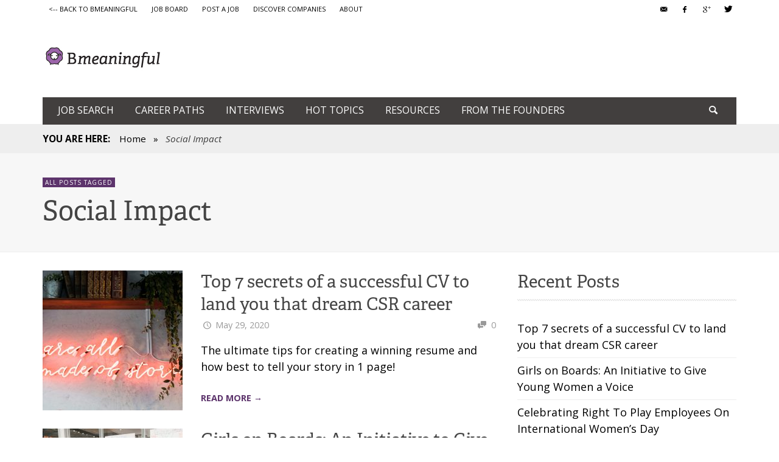

--- FILE ---
content_type: text/html; charset=UTF-8
request_url: https://www.bmeaningful.com/blog/tag/social-impact/
body_size: 119125
content:
<!DOCTYPE html>
<!--[if lt IE 7]>      <html class="no-js lt-ie9 lt-ie8 lt-ie7" itemscope="itemscope" itemtype="http://schema.org/WebPage" lang="en-US" xmlns:fb="http://ogp.me/ns/fb#" xmlns:addthis="http://www.addthis.com/help/api-spec"  prefix="og: http://ogp.me/ns#"> <![endif]-->
<!--[if IE 7]>         <html class="no-js lt-ie9 lt-ie8" itemscope="itemscope" itemtype="http://schema.org/WebPage" lang="en-US" xmlns:fb="http://ogp.me/ns/fb#" xmlns:addthis="http://www.addthis.com/help/api-spec"  prefix="og: http://ogp.me/ns#"> <![endif]-->
<!--[if IE 8]>         <html class="no-js lt-ie9" itemscope="itemscope" itemtype="http://schema.org/WebPage" lang="en-US" xmlns:fb="http://ogp.me/ns/fb#" xmlns:addthis="http://www.addthis.com/help/api-spec"  prefix="og: http://ogp.me/ns#"> <![endif]-->
<!--[if IE 9]>         <html class="no-js lt-ie10" itemscope="itemscope" itemtype="http://schema.org/WebPage" lang="en-US" xmlns:fb="http://ogp.me/ns/fb#" xmlns:addthis="http://www.addthis.com/help/api-spec"  prefix="og: http://ogp.me/ns#"> <![endif]-->
<!--[if gt IE 9]><!--> <html class="no-js" itemscope="itemscope" itemtype="http://schema.org/WebPage" lang="en-US" xmlns:fb="http://ogp.me/ns/fb#" xmlns:addthis="http://www.addthis.com/help/api-spec"  prefix="og: http://ogp.me/ns#"> <!--<![endif]-->
	<head>
		<title itemprop="name">Social Impact Archives | Bmeaningful</title>
		
		<!-- metag tags + css + javascript -->
		
<!-- This site is optimized with the Yoast WordPress SEO plugin v1.4.12 - http://yoast.com/wordpress/seo/ -->
<link rel="canonical" href="https://www.bmeaningful.com/blog/tag/social-impact/" />
<link rel="next" href="https://www.bmeaningful.com/blog/tag/social-impact/page/2/" />
<meta property='og:locale' content='en_US'/>
<meta property='og:type' content='website'/>
<meta property='og:title' content='Social Impact - Bmeaningful'/>
<meta property='og:url' content='https://www.bmeaningful.com/blog/tag/social-impact/'/>
<meta property='og:site_name' content='Bmeaningful'/>
<!-- / Yoast WordPress SEO plugin. -->

<link rel='dns-prefetch' href='//fonts.googleapis.com' />
<link rel='dns-prefetch' href='//s.w.org' />
<link rel="alternate" type="application/rss+xml" title="Bmeaningful &raquo; Feed" href="https://www.bmeaningful.com/blog/feed/" />
<link rel="alternate" type="application/rss+xml" title="Bmeaningful &raquo; Comments Feed" href="https://www.bmeaningful.com/blog/comments/feed/" />
<link rel="alternate" type="application/rss+xml" title="Bmeaningful &raquo; Social Impact Tag Feed" href="https://www.bmeaningful.com/blog/tag/social-impact/feed/" />
		<script type="text/javascript">
			window._wpemojiSettings = {"baseUrl":"https:\/\/s.w.org\/images\/core\/emoji\/2.2.1\/72x72\/","ext":".png","svgUrl":"https:\/\/s.w.org\/images\/core\/emoji\/2.2.1\/svg\/","svgExt":".svg","source":{"concatemoji":"https:\/\/www.bmeaningful.com\/blog\/wp-includes\/js\/wp-emoji-release.min.js?ver=4.7.9"}};
			!function(a,b,c){function d(a){var b,c,d,e,f=String.fromCharCode;if(!k||!k.fillText)return!1;switch(k.clearRect(0,0,j.width,j.height),k.textBaseline="top",k.font="600 32px Arial",a){case"flag":return k.fillText(f(55356,56826,55356,56819),0,0),!(j.toDataURL().length<3e3)&&(k.clearRect(0,0,j.width,j.height),k.fillText(f(55356,57331,65039,8205,55356,57096),0,0),b=j.toDataURL(),k.clearRect(0,0,j.width,j.height),k.fillText(f(55356,57331,55356,57096),0,0),c=j.toDataURL(),b!==c);case"emoji4":return k.fillText(f(55357,56425,55356,57341,8205,55357,56507),0,0),d=j.toDataURL(),k.clearRect(0,0,j.width,j.height),k.fillText(f(55357,56425,55356,57341,55357,56507),0,0),e=j.toDataURL(),d!==e}return!1}function e(a){var c=b.createElement("script");c.src=a,c.defer=c.type="text/javascript",b.getElementsByTagName("head")[0].appendChild(c)}var f,g,h,i,j=b.createElement("canvas"),k=j.getContext&&j.getContext("2d");for(i=Array("flag","emoji4"),c.supports={everything:!0,everythingExceptFlag:!0},h=0;h<i.length;h++)c.supports[i[h]]=d(i[h]),c.supports.everything=c.supports.everything&&c.supports[i[h]],"flag"!==i[h]&&(c.supports.everythingExceptFlag=c.supports.everythingExceptFlag&&c.supports[i[h]]);c.supports.everythingExceptFlag=c.supports.everythingExceptFlag&&!c.supports.flag,c.DOMReady=!1,c.readyCallback=function(){c.DOMReady=!0},c.supports.everything||(g=function(){c.readyCallback()},b.addEventListener?(b.addEventListener("DOMContentLoaded",g,!1),a.addEventListener("load",g,!1)):(a.attachEvent("onload",g),b.attachEvent("onreadystatechange",function(){"complete"===b.readyState&&c.readyCallback()})),f=c.source||{},f.concatemoji?e(f.concatemoji):f.wpemoji&&f.twemoji&&(e(f.twemoji),e(f.wpemoji)))}(window,document,window._wpemojiSettings);
		</script>
		<!-- managing ads with Advanced Ads --><script>
					advanced_ads_ready=function(){var fns=[],listener,doc=typeof document==="object"&&document,hack=doc&&doc.documentElement.doScroll,domContentLoaded="DOMContentLoaded",loaded=doc&&(hack?/^loaded|^c/:/^loaded|^i|^c/).test(doc.readyState);if(!loaded&&doc){listener=function(){doc.removeEventListener(domContentLoaded,listener);window.removeEventListener("load",listener);loaded=1;while(listener=fns.shift())listener()};doc.addEventListener(domContentLoaded,listener);window.addEventListener("load",listener)}return function(fn){loaded?setTimeout(fn,0):fns.push(fn)}}();
			</script><style type="text/css">
img.wp-smiley,
img.emoji {
	display: inline !important;
	border: none !important;
	box-shadow: none !important;
	height: 1em !important;
	width: 1em !important;
	margin: 0 .07em !important;
	vertical-align: -0.1em !important;
	background: none !important;
	padding: 0 !important;
}
</style>
<link rel='stylesheet' id='output-css'  href='https://www.bmeaningful.com/blog/wp-content/plugins/addthis/css/output.css?ver=4.7.9' type='text/css' media='all' />
<link rel='stylesheet' id='contact-form-7-css'  href='https://www.bmeaningful.com/blog/wp-content/plugins/contact-form-7/includes/css/styles.css?ver=4.1' type='text/css' media='all' />
<link rel='stylesheet' id='flxmap-css'  href='https://www.bmeaningful.com/blog/wp-content/plugins/wp-flexible-map/css/styles.css?ver=1.9.1' type='text/css' media='all' />
<link rel='stylesheet' id='mailchimp-for-wp-checkbox-css'  href='https://www.bmeaningful.com/blog/wp-content/plugins/mailchimp-for-wp/assets/css/checkbox.min.css?ver=2.2.6' type='text/css' media='all' />
<link rel='stylesheet' id='mailchimp-for-wp-form-css'  href='https://www.bmeaningful.com/blog/wp-content/plugins/mailchimp-for-wp/assets/css/form.min.css?ver=2.2.6' type='text/css' media='all' />
<link rel='stylesheet' id='vwcss-swipebox-css'  href='https://www.bmeaningful.com/blog/wp-content/themes/neue/js/swipebox/css/swipebox.css?ver=1.7.1' type='text/css' media='all' />
<link rel='stylesheet' id='vwcss-icon-entypo-css'  href='https://www.bmeaningful.com/blog/wp-content/themes/neue/framework/font-icons/entypo/css/entypo.css?ver=1.7.1' type='text/css' media='all' />
<link rel='stylesheet' id='vwcss-icon-social-css'  href='https://www.bmeaningful.com/blog/wp-content/themes/neue/framework/font-icons/social-icons/css/zocial.css?ver=1.7.1' type='text/css' media='all' />
<link rel='stylesheet' id='vwcss-icon-elusive-css'  href='https://www.bmeaningful.com/blog/wp-content/themes/neue/framework/font-icons/elusive/css/elusive.css?ver=1.7.1' type='text/css' media='all' />
<link rel='stylesheet' id='vwcss-icon-awesome-css'  href='https://www.bmeaningful.com/blog/wp-content/themes/neue/framework/font-icons/awesome/css/awesome.css?ver=1.7.1' type='text/css' media='all' />
<link rel='stylesheet' id='vwcss-animate-css'  href='https://www.bmeaningful.com/blog/wp-content/themes/neue/css/animate.css?ver=1.7.1' type='text/css' media='all' />
<link rel='stylesheet' id='vwcss-bootstrap-css'  href='https://www.bmeaningful.com/blog/wp-content/themes/neue/css/bootstrap.css?ver=1.7.1' type='text/css' media='all' />
<link rel='stylesheet' id='vwcss-flexslider-css'  href='https://www.bmeaningful.com/blog/wp-content/themes/neue/js/flex-slider/flexslider-custom.css?ver=1.7.1' type='text/css' media='all' />
<link rel='stylesheet' id='vwcss-theme-root-css'  href='https://www.bmeaningful.com/blog/wp-content/themes/neue/style.css?ver=1.7.1' type='text/css' media='all' />
<link rel='stylesheet' id='vwcss-theme-css'  href='https://www.bmeaningful.com/blog/wp-content/themes/neue-child/style.css?ver=1.7.1' type='text/css' media='all' />
<link rel='stylesheet' id='redux-google-fonts-css'  href='https://fonts.googleapis.com/css?family=Open+Sans%3A300%2C400%2C600%2C700%2C800%2C300italic%2C400italic%2C600italic%2C700italic%2C800italic&#038;ver=1518493067' type='text/css' media='all' />
<script type='text/javascript' src='https://www.bmeaningful.com/blog/wp-includes/js/jquery/jquery.js?ver=1.12.4'></script>
<script type='text/javascript' src='https://www.bmeaningful.com/blog/wp-includes/js/jquery/jquery-migrate.min.js?ver=1.4.1'></script>
<link rel='https://api.w.org/' href='https://www.bmeaningful.com/blog/wp-json/' />
<link rel="EditURI" type="application/rsd+xml" title="RSD" href="https://www.bmeaningful.com/blog/xmlrpc.php?rsd" />
<link rel="wlwmanifest" type="application/wlwmanifest+xml" href="https://www.bmeaningful.com/blog/wp-includes/wlwmanifest.xml" /> 
<meta name="generator" content="WordPress 4.7.9" />
	<meta name="twitter:card" content="summary_large_image"/>
	<meta name="twitter:site" content="@b_meaningful"/>
	<meta name="twitter:domain" content="Bmeaningful"/>
	<meta name="twitter:creator" content="@b_meaningful"/>

	
			<!-- Facebook integration -->

		<meta property="og:site_name" content="Bmeaningful">

					<meta property="og:title" content="Bmeaningful">
			<meta property="og:description" content="Making it easier for professionals to find meaningful jobs">
			<meta property="og:url" content="https://www.bmeaningful.com/blog"/>

		
		<!-- /Facebook integration -->
		<link rel="profile" href="http://gmpg.org/xfn/11">

<link rel="pingback" href="https://www.bmeaningful.com/blog/xmlrpc.php">

<meta name="description" content="Making it easier for professionals to find meaningful jobs">

<meta charset="UTF-8">

<link href="//www.google-analytics.com" rel="dns-prefetch">

<meta http-equiv="X-UA-Compatible" content="IE=edge,chrome=1">

<meta name="viewport" content="width=device-width,initial-scale=1.0,user-scalable=yes">

		




<!-- HTML5 shim and Respond.js IE8 support of HTML5 elements and media queries -->
<!--[if lt IE 9]>
	<script src="//cdnjs.cloudflare.com/ajax/libs/html5shiv/3.7/html5shiv.min.js"></script>
	<script src="//cdnjs.cloudflare.com/ajax/libs/respond.js/1.3.0/respond.min.js"></script>
<![endif]--><style type="text/css">.mc4wp-form input[name="_mc4wp_required_but_not_really"] { position: absolute; top: -1000000px; }</style>		<style id="vw-custom-font" type="text/css">
									@font-face {
				font-family: 'Custom Font 1';
				src: url( 'http://www.bmeaningful.com/blog/wp-content/uploads/2015/02/BebasNeue.otf' );
			}
			
					</style>
			<style type="text/css">
						@font-face {
			font-family: 'custom_font_1';
			src: url( 'http://www.bmeaningful.com/blog/wp-content/uploads/2015/02/BebasNeue.otf' );
		}
		.vw-custom-font-1 { font-family: 'custom_font_1'; }
		
		
		.header-font, .vw-menu-location-main .main-menu-link span,
		.woocommerce ul.cart_list li a, .woocommerce ul.product_list_widget li a, .woocommerce-page ul.cart_list li a, .woocommerce-page ul.product_list_widget li a
		{
			font-family: custom_font_1;
			
			
			font-weight: 400;
		}

		.woocommerce .cart-collaterals .shipping_calculator h2, .woocommerce-page .cart-collaterals .shipping_calculator h2,
		body.buddypress.groups .vw-page-title .bp-title-button,
		body.buddypress.groups div#item-header div#item-actions h3
		{
			font-family: Open Sans
			font-backup: Arial, Helvetica, sans-serif
			
			font-weight: 400;
		}

		a, a:hover, a:focus,
		.vw-404-text,
		.vw-accent-text,
		.vw-accent-text-hover:hover,
		.flex-direction-nav a:hover,
		.vw-post-date:hover, .vw-post-date:hover i,
		.vw-post-meta a:hover,
		.vw-post-likes.vw-post-liked i,
		.vw-search-form .vw-search-icon,
		em, .entry-title em, .widget-title em, .vw-related-posts-title em, .vw-post-comments-title em, .vw-page-title em, .vw-post-box-layout-title em, .vwspc-section-title em,
		.woocommerce .star-rating span, .woocommerce-page .star-rating span,
		.woocommerce ul.products li.product .price, .woocommerce-page ul.products li.product .price,
		.woocommerce #content div.product div.summary .price, .woocommerce div.product div.summary .price, .woocommerce-page #content div.product div.summary .price, .woocommerce-page div.product div.summary .price,
		#bbpress-forums #bbp-single-user-details #bbp-user-navigation a:hover,
		#bbpress-forums #bbp-single-user-details #bbp-user-navigation li.current a
		{ color: #5d346c; }

		
		button, input[type=button], input[type=submit], .btn-primary,
		.vw-cart-button-count,
		.vw-cart-button-panel .widget.woocommerce.widget_shopping_cart a.button,
		.vw-page-links > .vw-page-link,
		.vw-dropcap-circle, .vw-dropcap-box,
		.vw-accent-bg,
		.vw-label,
		.vw-featured-image-button,
		.vw-post-categories a,
		.vw-page-navigation-pagination .page-numbers.current,
		.vw-page-navigation-pagination .page-numbers:hover,
		.vw-review-total-score, .vw-review-item-score.vw-review-score-percentage,
		.vw-post-tabed-tab.ui-state-active,
		.vw-post-meta-right > *:hover,
		article.post .vw-post-meta-right > *:hover,
		.vw-gallery-direction-button:hover,
		#wp-calendar tbody td:hover,
		.woocommerce #content input.button.alt, .woocommerce #respond input#submit.alt, .woocommerce a.button.alt, .woocommerce button.button.alt, .woocommerce input.button.alt, .woocommerce-page #content input.button.alt, .woocommerce-page #respond input#submit.alt, .woocommerce-page a.button.alt, .woocommerce-page button.button.alt, .woocommerce-page input.button.alt,
		.woocommerce #content nav.woocommerce-pagination ul li a:focus, .woocommerce #content nav.woocommerce-pagination ul li a:hover, .woocommerce #content nav.woocommerce-pagination ul li span.current, .woocommerce nav.woocommerce-pagination ul li a:focus, .woocommerce nav.woocommerce-pagination ul li a:hover, .woocommerce nav.woocommerce-pagination ul li span.current, .woocommerce-page #content nav.woocommerce-pagination ul li a:focus, .woocommerce-page #content nav.woocommerce-pagination ul li a:hover, .woocommerce-page #content nav.woocommerce-pagination ul li span.current, .woocommerce-page nav.woocommerce-pagination ul li a:focus, .woocommerce-page nav.woocommerce-pagination ul li a:hover, .woocommerce-page nav.woocommerce-pagination ul li span.current,
		.bbp-pagination-links a:hover, .bbp-pagination-links span.current
		{ background-color: #5d346c; }

		::selection { background: #5d346c; }
		::-moz-selection { color: white; background: #5d346c; }

		#buddypress button:hover, #buddypress a.button:hover, #buddypress a.button:focus, #buddypress input[type=submit]:hover, #buddypress input[type=button]:hover, #buddypress input[type=reset]:hover, #buddypress ul.button-nav li a:hover, #buddypress ul.button-nav li.current a, #buddypress div.generic-button a:hover, #buddypress .comment-reply-link:hover,
		#buddypress div.item-list-tabs ul li.selected a, #buddypress div.item-list-tabs ul li.current a,
		.widget.buddypress.widget_bp_groups_widget div.item-options a.selected,
		.widget.buddypress.widget_bp_core_members_widget div.item-options a.selected,
		.woocommerce .widget_layered_nav_filters ul li a, .woocommerce-page .widget_layered_nav_filters ul li a,
		.woocommerce .widget_layered_nav ul li.chosen a, .woocommerce-page .widget_layered_nav ul li.chosen a
		{
			background-color: #5d346c;
			border-color: #5d346c;
		}

		.woocommerce span.onsale, .woocommerce-page span.onsale,
		.woocommerce #content input.button.alt, .woocommerce #respond input#submit.alt, .woocommerce a.button.alt, .woocommerce button.button.alt, .woocommerce input.button.alt, .woocommerce-page #content input.button.alt, .woocommerce-page #respond input#submit.alt, .woocommerce-page a.button.alt, .woocommerce-page button.button.alt, .woocommerce-page input.button.alt,
		.woocommerce #content input.button.alt:hover, .woocommerce #respond input#submit.alt:hover, .woocommerce a.button.alt:hover, .woocommerce button.button.alt:hover, .woocommerce input.button.alt:hover, .woocommerce-page #content input.button.alt:hover, .woocommerce-page #respond input#submit.alt:hover, .woocommerce-page a.button.alt:hover, .woocommerce-page button.button.alt:hover, .woocommerce-page input.button.alt:hover,
		.woocommerce .widget_price_filter .ui-slider .ui-slider-range, .woocommerce-page .widget_price_filter .ui-slider .ui-slider-range
		{ background: #5d346c; }

		.comment .author-name a, .pingback .author-name a,
		.vw-quote, blockquote,
		.woocommerce ul.cart_list li a, .woocommerce ul.product_list_widget li a, .woocommerce-page ul.cart_list li a, .woocommerce-page ul.product_list_widget li a
		{ color: #444444; }

		.woocommerce .widget_price_filter .ui-slider .ui-slider-handle, .woocommerce-page .widget_price_filter .ui-slider .ui-slider-handle
		{ border-color: #5d346c; }
		
		/* Site top bar */
		.vw-site-top-bar {
			background-color: transparent;
		}

		.vw-site-top-bar, .vw-site-top-bar a {
			color: #000000;
		}

		.vw-site-top-bar .main-menu-item:hover,
		.vw-site-top-bar .vw-site-social-profile-icon:hover {
			background-color: #dd9933;
		}

		.vw-menu-location-top .sub-menu { background-color: transparent; }
		.vw-menu-location-top .sub-menu-link { color: #ffffff; }
		.no-touch .vw-menu-location-top .sub-menu-item:hover { background-color: #5d346c; }
		
		.vw-menu-main-wrapper .vw-menu-main-inner,
		.vw-menu-mobile-wrapper .vw-menu-mobile-inner {
			background-color: #423f3e;
		}

		.vw-menu-main-wrapper,
		.vw-menu-location-main .main-menu-link,
		.vw-menu-mobile-wrapper,
		.vw-menu-mobile-wrapper .main-menu-link,
		.vw-instant-search-result-link,
		.vw-cart-button {
			color: #ffffff;
		}

		.vw-menu-location-main .sub-menu-link,
		.vw-menu-location-mobile .sub-menu-link {
			color: #ffffff;
		}

		.vw-menu-location-main .main-menu-item:hover,
		.vw-menu-location-main .menu-item-depth-0.current-menu-item:after,
		.vw-menu-location-main .menu-item-depth-0.current-menu-parent:after,
		.vw-menu-location-main .menu-item-depth-0.current-category-ancestor:after,
		.vw-menu-location-main .menu-item-depth-0.current-post-ancestor:after,
		.vw-menu-location-mobile .main-menu-item > a:hover,
		.vw-mobile-menu-button:hover,
		.vw-instant-search-buton:hover,
		.vw-user-login-button:hover,
		.vw-cart-button-wrapper:hover .vw-cart-button {
			background-color: #5d346c;
		}

		.vw-instant-search-result-link:hover,
		.vw-instant-search-all-result a:hover {
			color: #5d346c;
		}

		.vw-menu-location-main .sub-menu,
		.vw-menu-location-mobile,
		.vw-menu-location-mobile .sub-menu,
		.vw-instant-search-panel,
		.vw-cart-button-panel {
			background-color: #2a2a2a;
			color: #ffffff;
		}
		.vw-cart-button-panel *,
		.vw-cart-button-panel .cart_list.product_list_widget a {
			color: #ffffff;
		}

		.vw-menu-location-main .sub-menu-wrapper,
		.vw-menu-location-mobile .sub-menu-wrapper {
			background-color: #eeeeee;
		}

		.vw-menu-location-main .sub-menu-item:hover,
		.vw-menu-location-mobile .sub-menu-link:hover {
			background-color: #5d346c;
		}
		
		.vw-breadcrumb-wrapper { background-color: #eeeeee; }

		/* Footer */
		.vw-site-footer {
			background-color: #3a3a3a;
		}

		.vw-site-footer,
		.vw-site-footer h1,
		.vw-site-footer h2,
		.vw-site-footer h3,
		.vw-site-footer h4,
		.vw-site-footer h5,
		.vw-site-footer h6
		{
			color: #bbbbbb;
		}

		
		.vw-site-footer .widget-title,
		.vw-site-footer a
		{
			color: #dddddd;
		}

		/* Site bottom bar */
		.vw-site-bottom-bar {
			background-color: #222222;
			color: #aaaaaa;
		}

		.vw-site-bottom-bar .vw-site-social-profile-icon:hover {
			background-color: #e74c3c;
		}

		/* Custom Styles */
		                        /* Overrides for Blog 2018 Theme */
body .vw-menu-location-main {
    line-height: 16px;
}

body .vw-menu-location-main .main-menu-link span {
    font-size: 16px;
    line-height: 16px;
}

body h1,
body h2,
body h3,
body h4,
body h5,
body h6 {
    font-family: 'Adelle', Arial, sans-serif;
    text-transform: none;
}                    
			.vw-label.vw-cat-id-132,
			.vw-menu-location-main .main-menu-item.vw-cat-id-132:hover,
			.vw-menu-location-main .menu-item-depth-0.current-menu-item.vw-cat-id-132:after,
			.vw-menu-location-main .menu-item-depth-0.current-menu-parent.vw-cat-id-132:after,
			.vw-menu-location-main .menu-item-depth-0.current-category-ancestor.vw-cat-id-132:after,
			.vw-menu-location-main .menu-item-depth-0.current-post-ancestor.vw-cat-id-132:after,
			.vw-post-categories a.vw-cat-id-132 {
				background-color: #f9d33b;
			}

			.vw-post-box-layout-title .vw-cat-id-132 em {
				color: #f9d33b;
			}
		
		
			.vw-label.vw-cat-id-131,
			.vw-menu-location-main .main-menu-item.vw-cat-id-131:hover,
			.vw-menu-location-main .menu-item-depth-0.current-menu-item.vw-cat-id-131:after,
			.vw-menu-location-main .menu-item-depth-0.current-menu-parent.vw-cat-id-131:after,
			.vw-menu-location-main .menu-item-depth-0.current-category-ancestor.vw-cat-id-131:after,
			.vw-menu-location-main .menu-item-depth-0.current-post-ancestor.vw-cat-id-131:after,
			.vw-post-categories a.vw-cat-id-131 {
				background-color: #8f53ba;
			}

			.vw-post-box-layout-title .vw-cat-id-131 em {
				color: #8f53ba;
			}
		
		
			.vw-label.vw-cat-id-1,
			.vw-menu-location-main .main-menu-item.vw-cat-id-1:hover,
			.vw-menu-location-main .menu-item-depth-0.current-menu-item.vw-cat-id-1:after,
			.vw-menu-location-main .menu-item-depth-0.current-menu-parent.vw-cat-id-1:after,
			.vw-menu-location-main .menu-item-depth-0.current-category-ancestor.vw-cat-id-1:after,
			.vw-menu-location-main .menu-item-depth-0.current-post-ancestor.vw-cat-id-1:after,
			.vw-post-categories a.vw-cat-id-1 {
				background-color: #e2d7e2;
			}

			.vw-post-box-layout-title .vw-cat-id-1 em {
				color: #e2d7e2;
			}
		
		
			.vw-label.vw-cat-id-4,
			.vw-menu-location-main .main-menu-item.vw-cat-id-4:hover,
			.vw-menu-location-main .menu-item-depth-0.current-menu-item.vw-cat-id-4:after,
			.vw-menu-location-main .menu-item-depth-0.current-menu-parent.vw-cat-id-4:after,
			.vw-menu-location-main .menu-item-depth-0.current-category-ancestor.vw-cat-id-4:after,
			.vw-menu-location-main .menu-item-depth-0.current-post-ancestor.vw-cat-id-4:after,
			.vw-post-categories a.vw-cat-id-4 {
				background-color: #dd8500;
			}

			.vw-post-box-layout-title .vw-cat-id-4 em {
				color: #dd8500;
			}
		
		
			.vw-label.vw-cat-id-130,
			.vw-menu-location-main .main-menu-item.vw-cat-id-130:hover,
			.vw-menu-location-main .menu-item-depth-0.current-menu-item.vw-cat-id-130:after,
			.vw-menu-location-main .menu-item-depth-0.current-menu-parent.vw-cat-id-130:after,
			.vw-menu-location-main .menu-item-depth-0.current-category-ancestor.vw-cat-id-130:after,
			.vw-menu-location-main .menu-item-depth-0.current-post-ancestor.vw-cat-id-130:after,
			.vw-post-categories a.vw-cat-id-130 {
				background-color: #ed9b17;
			}

			.vw-post-box-layout-title .vw-cat-id-130 em {
				color: #ed9b17;
			}
		
		
			.vw-label.vw-cat-id-3,
			.vw-menu-location-main .main-menu-item.vw-cat-id-3:hover,
			.vw-menu-location-main .menu-item-depth-0.current-menu-item.vw-cat-id-3:after,
			.vw-menu-location-main .menu-item-depth-0.current-menu-parent.vw-cat-id-3:after,
			.vw-menu-location-main .menu-item-depth-0.current-category-ancestor.vw-cat-id-3:after,
			.vw-menu-location-main .menu-item-depth-0.current-post-ancestor.vw-cat-id-3:after,
			.vw-post-categories a.vw-cat-id-3 {
				background-color: #adadad;
			}

			.vw-post-box-layout-title .vw-cat-id-3 em {
				color: #adadad;
			}
		
			</style>
	<style type="text/css" title="dynamic-css" class="options-output">body{background-color:transparent;}.vw-site-header-background{background-color:transparent;background-size:cover;background-attachment:scroll;background-position:left top;}h1, h2, h3, h4, h5, h6{font-family:custom_font_1;text-transform:uppercase;font-weight:400;font-style:normal;color:#444444;}.vw-menu-location-main .main-menu-link span{font-family:Open Sans;text-transform:uppercase;font-weight:400;font-style:normal;font-size:18px;}body,#bbpress-forums{font-family:Open Sans,Arial, Helvetica, sans-serif;font-weight:400;font-style:normal;color:#000000;font-size:18px;}.vw-site-logo-link{margin-top:0;margin-right:0;margin-bottom:0;margin-left:0;}.vw-menu-additional-logo img{margin-top:0;margin-right:0;margin-bottom:0;margin-left:0;}</style>
	</head>
	<body id="site-top" class="archive tag tag-social-impact tag-136 vw-site-layout-full-width vw-logo-position-left vw-site-top-bar-menu-social">

		<div class="vw-site-wrapper">

			<div class="vw-site-top-bar">
	<div class="container">
		<div class="row">
			<div class="col-sm-12">
				<div class="vw-site-top-bar-left">
					<nav class="vw-menu-top-wrapper">
<ul id="menu-top-bar" class="vw-menu vw-menu-location-top vw-menu-type-text clearfix"><li class="nav-menu-item-2662 main-menu-item  menu-item-even menu-item-depth-0 menu-item menu-item-type-custom menu-item-object-custom"><a href="http://www.bmeaningful.com" class="menu-link main-menu-link"><span><-- BACK TO BMEANINGFUL</span></a></li>
<li class="nav-menu-item-2697 main-menu-item  menu-item-even menu-item-depth-0 menu-item menu-item-type-custom menu-item-object-custom"><a href="http://www.bmeaningful.com/search" class="menu-link main-menu-link"><span>JOB BOARD</span></a></li>
<li class="nav-menu-item-2698 main-menu-item  menu-item-even menu-item-depth-0 menu-item menu-item-type-custom menu-item-object-custom"><a href="http://www.bmeaningful.com/customer/post" class="menu-link main-menu-link"><span>POST A JOB</span></a></li>
<li class="nav-menu-item-2699 main-menu-item  menu-item-even menu-item-depth-0 menu-item menu-item-type-custom menu-item-object-custom"><a href="https://www.bmeaningful.com/companies" class="menu-link main-menu-link"><span>DISCOVER COMPANIES</span></a></li>
<li class="nav-menu-item-2700 main-menu-item  menu-item-even menu-item-depth-0 menu-item menu-item-type-custom menu-item-object-custom"><a href="http://www.bmeaningful.com/pages/about" class="menu-link main-menu-link"><span>ABOUT</span></a></li>
</ul></nav>				</div>

				<div class="vw-site-top-bar-right">
					<span class="vw-site-social-profile"><a class="vw-site-social-profile-icon vw-site-social-email" href="mailto:info@bmeaningful.com" title="Email"><i class="icon-social-email"></i></a><a class="vw-site-social-profile-icon vw-site-social-facebook" href="https://facebook.com/bmeaningful" title="Facebook"><i class="icon-social-facebook"></i></a><a class="vw-site-social-profile-icon vw-site-social-googleplus" href="https://plus.google.com" title="Google+"><i class="icon-social-gplus"></i></a><a class="vw-site-social-profile-icon vw-site-social-twitter" href="https://twitter.com/b_meaningful" title="Twitter"><i class="icon-social-twitter"></i></a></span>				</div>
			</div>
		</div>
	</div>
</div><header class="vw-site-header-wrapper vw-site-header-background">

	<div class="vw-site-header">
		<div class="container">
			<div class="row">
				<div class="col-sm-12 vw-site-header-inner">
					<div class="vw-site-logo-wrapper">
	<a class="vw-site-logo-link" href="https://www.bmeaningful.com/blog">
				
		<!-- Site Logo -->
		
			<!-- Retina Site Logo -->
			
			<img class="vw-site-logo" src="http://www.bmeaningful.com/blog/wp-content/uploads/2017/09/BlogLogo.jpg" width="200" height="70" alt="Bmeaningful">

			</a>

	<!-- <div class="vw-site-tagline "></div> -->
</div>
									</div>
			</div>
		</div>
	</div>
	
	<nav class="vw-menu-mobile-wrapper">
	<div class="container">
		<div class="row">
			<div class="col-sm-12">

				<div class="vw-menu-mobile-inner">
					<div class="vw-mobile-menu-button">
						<i class="icon-entypo-menu"></i> Navigation					</div>

					
					
		<div class="vw-instant-search-buton">
			<i class="icon-entypo-search"></i>
		</div>
		
		<!-- <div class="vw-user-login-button">
			<i class="icon-entypo-users"></i>
		</div> -->

				
							
				</div>

			</div>

		</div>
	</div>
</nav>	<nav id="vw-menu-main" class="vw-menu-main-wrapper vw-sticky">
	<div class="container">
		<div class="row">
			<div class="col-sm-12">

				<div class="vw-menu-main-inner clearfix">

					<ul id="menu-blog-menu" class="vw-menu vw-menu-location-main vw-menu-type-mega-post"><li class="nav-menu-item-2659 main-menu-item  menu-item-even menu-item-depth-0 menu-item menu-item-type-taxonomy menu-item-object-category vw-mega-menu-type-classic vw-cat-id-130"><a  href="https://www.bmeaningful.com/blog/category/job-search-2/" class="menu-link main-menu-link"><span>Job Search</span></a><div class="sub-menu-wrapper"></div>
</li>
<li class="nav-menu-item-2660 main-menu-item  menu-item-even menu-item-depth-0 menu-item menu-item-type-taxonomy menu-item-object-category vw-mega-menu-type-classic vw-cat-id-132"><a  href="https://www.bmeaningful.com/blog/category/careerpaths/" class="menu-link main-menu-link"><span>Career Paths</span></a><div class="sub-menu-wrapper"></div>
</li>
<li class="nav-menu-item-49 main-menu-item  menu-item-even menu-item-depth-0 menu-item menu-item-type-taxonomy menu-item-object-category vw-mega-menu-type-classic vw-cat-id-4"><a  href="https://www.bmeaningful.com/blog/category/interviews/" class="menu-link main-menu-link"><span>Interviews</span></a><div class="sub-menu-wrapper"></div>
</li>
<li class="nav-menu-item-50 main-menu-item  menu-item-even menu-item-depth-0 menu-item menu-item-type-taxonomy menu-item-object-category vw-mega-menu-type-classic vw-cat-id-1"><a  href="https://www.bmeaningful.com/blog/category/hot-topics/" class="menu-link main-menu-link"><span>Hot Topics</span></a><div class="sub-menu-wrapper"></div>
</li>
<li class="nav-menu-item-48 main-menu-item  menu-item-even menu-item-depth-0 menu-item menu-item-type-taxonomy menu-item-object-category vw-mega-menu-type-classic vw-cat-id-3"><a  href="https://www.bmeaningful.com/blog/category/resources/" class="menu-link main-menu-link"><span>Resources</span></a><div class="sub-menu-wrapper"></div>
</li>
<li class="nav-menu-item-2661 main-menu-item  menu-item-even menu-item-depth-0 menu-item menu-item-type-taxonomy menu-item-object-category vw-mega-menu-type-classic vw-cat-id-131"><a  href="https://www.bmeaningful.com/blog/category/fromthefounders/" class="menu-link main-menu-link"><span>From the Founders</span></a><div class="sub-menu-wrapper"></div>
</li>
 <li class="vw-menu-additional-icons">
		<div class="vw-instant-search-buton">
			<i class="icon-entypo-search"></i>
		</div>
		
		<!-- <div class="vw-user-login-button">
			<i class="icon-entypo-users"></i>
		</div> -->

				
		</li></ul>					
				</div>

			</div>
		</div>
	</div>
</nav>	
</header><div class="vw-breadcrumb-wrapper">
	<div class="container">
		<div class="row">
			<div class="col-sm-12">
				<div class="vw-breadcrumb" xmlns:v="http://rdf.data-vocabulary.org/#"><span class="vw-breadcrumb-title">YOU ARE HERE:</span><span typeof="v:Breadcrumb"><a rel="v:url" property="v:title" href="https://www.bmeaningful.com/blog/" class="home">Home</a></span> <span class="vw-breadcrumb-separator">&raquo;</span> <span class="vw-breadcrumb-item-last">Social Impact</span></div>			</div>
		</div>
	</div>
</div>
<div class="vw-page-title-wrapper">
	<div class="container">
		<div class="row">
			<div class="col-sm-12 vw-page-title-wrapper-inner">

				
				<div class="vw-page-title-box clearfix">

					
						<span class="vw-label">All posts tagged</span>
						<h1 class="vw-page-title">Social Impact</h1>

									
				</div>

			</div>
		</div>
	</div>
</div>



<div class="vw-page-wrapper clearfix vw-blog-sidebar-postition-right">

	<div class="container">
		<div class="row">
						<div class="vw-page-content col-md-8" role="main">
			
				
				
								
				<div class="vw-post-box-layout vw-post-box-layout-classic-1-col">
		
	<div class="row">
		<div class="col-sm-12">
			<div class="block-grid block-grid-xs-1">

							<div class="block-grid-item">
				<div class="vw-post-box vw-post-box-style-left-thumbnail vw-post-box-classic clearfix">
	<a class="vw-post-box-thumbnail" href="https://www.bmeaningful.com/blog/2020/05/top-7-secrets-of-a-successful-cv-to-land-you-a-dream-social-impact-career/" rel="bookmark"><img width="230" height="230" src="https://www.bmeaningful.com/blog/wp-content/uploads/2019/05/s-o-c-i-a-l-c-u-t-1194572-unsplash-230x230.jpg" class="attachment-vw_medium_squared_thumbnail size-vw_medium_squared_thumbnail wp-post-image" alt="" srcset="https://www.bmeaningful.com/blog/wp-content/uploads/2019/05/s-o-c-i-a-l-c-u-t-1194572-unsplash-230x230.jpg 230w, https://www.bmeaningful.com/blog/wp-content/uploads/2019/05/s-o-c-i-a-l-c-u-t-1194572-unsplash-200x200.jpg 200w, https://www.bmeaningful.com/blog/wp-content/uploads/2019/05/s-o-c-i-a-l-c-u-t-1194572-unsplash-60x60.jpg 60w" sizes="(max-width: 230px) 100vw, 230px" /></a>
	
	<h3 class="vw-post-box-post-title">
		<a href="https://www.bmeaningful.com/blog/2020/05/top-7-secrets-of-a-successful-cv-to-land-you-a-dream-social-impact-career/" rel="bookmark">Top 7 secrets of a successful CV to land you that dream CSR career</a>
	</h3>

	<div class="vw-post-box-meta vw-post-box-meta-small">

	<div class="vw-post-meta-left">
					<!-- Post date -->
			<a href="https://www.bmeaningful.com/blog/2020/05/top-7-secrets-of-a-successful-cv-to-land-you-a-dream-social-impact-career/" class="vw-post-date updated" title="Permalink to Top 7 secrets of a successful CV to land you that dream CSR career" rel="bookmark"><i class="icon-entypo-clock"></i>May 29, 2020</a>
			</div>

	<div class="vw-post-meta-right">
		
				<a href="https://www.bmeaningful.com/blog/2020/05/top-7-secrets-of-a-successful-cv-to-land-you-a-dream-social-impact-career/#respond" class="vw-post-comment-number"><i class="icon-entypo-chat"></i> <span>0</span></a>
			</div>
	
	<div class="clearright"></div>
</div>
	<div class="vw-post-box-excerpt"><p>The ultimate tips for creating a winning resume and how best to tell your story in 1 page!</p>
</div>

	<div class="vw-post-box-footer">
		<a href="https://www.bmeaningful.com/blog/2020/05/top-7-secrets-of-a-successful-cv-to-land-you-a-dream-social-impact-career/" class="vw-read-more">READ MORE &rarr;</a>
	</div>

</div>				</div>
							<div class="block-grid-item">
				<div class="vw-post-box vw-post-box-style-left-thumbnail vw-post-box-classic clearfix">
	<a class="vw-post-box-thumbnail" href="https://www.bmeaningful.com/blog/2020/03/girls-on-boards-an-initiative-to-give-young-women-a-voice/" rel="bookmark"><img width="230" height="230" src="https://www.bmeaningful.com/blog/wp-content/uploads/2020/03/screen-230x230.jpg" class="attachment-vw_medium_squared_thumbnail size-vw_medium_squared_thumbnail wp-post-image" alt="" srcset="https://www.bmeaningful.com/blog/wp-content/uploads/2020/03/screen-230x230.jpg 230w, https://www.bmeaningful.com/blog/wp-content/uploads/2020/03/screen-200x200.jpg 200w, https://www.bmeaningful.com/blog/wp-content/uploads/2020/03/screen-60x60.jpg 60w" sizes="(max-width: 230px) 100vw, 230px" /></a>
	
	<h3 class="vw-post-box-post-title">
		<a href="https://www.bmeaningful.com/blog/2020/03/girls-on-boards-an-initiative-to-give-young-women-a-voice/" rel="bookmark">Girls on Boards: An Initiative to Give Young Women a Voice</a>
	</h3>

	<div class="vw-post-box-meta vw-post-box-meta-small">

	<div class="vw-post-meta-left">
					<!-- Post date -->
			<a href="https://www.bmeaningful.com/blog/2020/03/girls-on-boards-an-initiative-to-give-young-women-a-voice/" class="vw-post-date updated" title="Permalink to Girls on Boards: An Initiative to Give Young Women a Voice" rel="bookmark"><i class="icon-entypo-clock"></i>March 16, 2020</a>
			</div>

	<div class="vw-post-meta-right">
		
				<a href="https://www.bmeaningful.com/blog/2020/03/girls-on-boards-an-initiative-to-give-young-women-a-voice/#respond" class="vw-post-comment-number"><i class="icon-entypo-chat"></i> <span>0</span></a>
			</div>
	
	<div class="clearright"></div>
</div>
	<div class="vw-post-box-excerpt"><p>As a University of Toronto Commerce student, Khadija Waseem was frustrated that her classes “encouraged young women to be in business, but you still don&#8217;t see them in decision-making spaces, and you don&#8217;t see them as the heads of organizations”. Born and raised in Toronto, as a hijab-wearing young woman &#8230;</p>
</div>

	<div class="vw-post-box-footer">
		<a href="https://www.bmeaningful.com/blog/2020/03/girls-on-boards-an-initiative-to-give-young-women-a-voice/" class="vw-read-more">READ MORE &rarr;</a>
	</div>

</div>				</div>
							<div class="block-grid-item">
				<div class="vw-post-box vw-post-box-style-left-thumbnail vw-post-box-classic clearfix">
	<a class="vw-post-box-thumbnail" href="https://www.bmeaningful.com/blog/2020/03/celebrating-right-to-play-employees-on-international-womens-day/" rel="bookmark"><img width="230" height="230" src="https://www.bmeaningful.com/blog/wp-content/uploads/2020/03/IAMGOLD-e1583424221605-230x230.jpg" class="attachment-vw_medium_squared_thumbnail size-vw_medium_squared_thumbnail wp-post-image" alt="" srcset="https://www.bmeaningful.com/blog/wp-content/uploads/2020/03/IAMGOLD-e1583424221605-230x230.jpg 230w, https://www.bmeaningful.com/blog/wp-content/uploads/2020/03/IAMGOLD-e1583424221605-200x200.jpg 200w, https://www.bmeaningful.com/blog/wp-content/uploads/2020/03/IAMGOLD-e1583424221605-60x60.jpg 60w" sizes="(max-width: 230px) 100vw, 230px" /></a>
	
	<h3 class="vw-post-box-post-title">
		<a href="https://www.bmeaningful.com/blog/2020/03/celebrating-right-to-play-employees-on-international-womens-day/" rel="bookmark">Celebrating Right To Play Employees On International Women’s Day</a>
	</h3>

	<div class="vw-post-box-meta vw-post-box-meta-small">

	<div class="vw-post-meta-left">
					<!-- Post date -->
			<a href="https://www.bmeaningful.com/blog/2020/03/celebrating-right-to-play-employees-on-international-womens-day/" class="vw-post-date updated" title="Permalink to Celebrating Right To Play Employees On International Women’s Day" rel="bookmark"><i class="icon-entypo-clock"></i>March 8, 2020</a>
			</div>

	<div class="vw-post-meta-right">
		
				<a href="https://www.bmeaningful.com/blog/2020/03/celebrating-right-to-play-employees-on-international-womens-day/#respond" class="vw-post-comment-number"><i class="icon-entypo-chat"></i> <span>0</span></a>
			</div>
	
	<div class="clearright"></div>
</div>
	<div class="vw-post-box-excerpt"><p>Celebrating women’s achievements and taking action for equality is something that Right To Play does every day. They play to give girls a voice and empower them to claim their rights to equality, education, dignity and safety. This International Women’s Day we’re celebrating two Right To Play employees, Tanya Phillipps &#8230;</p>
</div>

	<div class="vw-post-box-footer">
		<a href="https://www.bmeaningful.com/blog/2020/03/celebrating-right-to-play-employees-on-international-womens-day/" class="vw-read-more">READ MORE &rarr;</a>
	</div>

</div>				</div>
							<div class="block-grid-item">
				<div class="vw-post-box vw-post-box-style-left-thumbnail vw-post-box-classic clearfix">
	<a class="vw-post-box-thumbnail" href="https://www.bmeaningful.com/blog/2020/02/people-culture-and-purpose-raad-seraj-client-success-manager-shares-his-unique-career-journey-and-why-he-values-working-at-benevity/" rel="bookmark"><img width="230" height="230" src="https://www.bmeaningful.com/blog/wp-content/uploads/2020/02/Word-Press-Blog-Photo-Template-Header-230x230.png" class="attachment-vw_medium_squared_thumbnail size-vw_medium_squared_thumbnail wp-post-image" alt="" srcset="https://www.bmeaningful.com/blog/wp-content/uploads/2020/02/Word-Press-Blog-Photo-Template-Header-230x230.png 230w, https://www.bmeaningful.com/blog/wp-content/uploads/2020/02/Word-Press-Blog-Photo-Template-Header-200x200.png 200w, https://www.bmeaningful.com/blog/wp-content/uploads/2020/02/Word-Press-Blog-Photo-Template-Header-60x60.png 60w" sizes="(max-width: 230px) 100vw, 230px" /></a>
	
	<h3 class="vw-post-box-post-title">
		<a href="https://www.bmeaningful.com/blog/2020/02/people-culture-and-purpose-raad-seraj-client-success-manager-shares-his-unique-career-journey-and-why-he-values-working-at-benevity/" rel="bookmark">People, Culture and Purpose. Raad Seraj, Client Success Manager, shares his unique career journey and why he values working at Benevity</a>
	</h3>

	<div class="vw-post-box-meta vw-post-box-meta-small">

	<div class="vw-post-meta-left">
					<!-- Post date -->
			<a href="https://www.bmeaningful.com/blog/2020/02/people-culture-and-purpose-raad-seraj-client-success-manager-shares-his-unique-career-journey-and-why-he-values-working-at-benevity/" class="vw-post-date updated" title="Permalink to People, Culture and Purpose. Raad Seraj, Client Success Manager, shares his unique career journey and why he values working at Benevity" rel="bookmark"><i class="icon-entypo-clock"></i>February 6, 2020</a>
			</div>

	<div class="vw-post-meta-right">
		
				<a href="https://www.bmeaningful.com/blog/2020/02/people-culture-and-purpose-raad-seraj-client-success-manager-shares-his-unique-career-journey-and-why-he-values-working-at-benevity/#respond" class="vw-post-comment-number"><i class="icon-entypo-chat"></i> <span>0</span></a>
			</div>
	
	<div class="clearright"></div>
</div>
	<div class="vw-post-box-excerpt"><p>Finding a way to combine multiple passions and interests can be a challenging task. This international student from Bangladesh has done that and so much more in his 15 years in Canada – from cancer research, cofounding a tech startup, consulting at a globally renowned innovation hub and even hosting &#8230;</p>
</div>

	<div class="vw-post-box-footer">
		<a href="https://www.bmeaningful.com/blog/2020/02/people-culture-and-purpose-raad-seraj-client-success-manager-shares-his-unique-career-journey-and-why-he-values-working-at-benevity/" class="vw-read-more">READ MORE &rarr;</a>
	</div>

</div>				</div>
							<div class="block-grid-item">
				<div class="vw-post-box vw-post-box-style-left-thumbnail vw-post-box-classic clearfix">
	<a class="vw-post-box-thumbnail" href="https://www.bmeaningful.com/blog/2020/01/interview-with-naomi-morenzoni/" rel="bookmark"><img width="230" height="230" src="https://www.bmeaningful.com/blog/wp-content/uploads/2019/12/IMG_7340-e1578690640277-230x230.jpg" class="attachment-vw_medium_squared_thumbnail size-vw_medium_squared_thumbnail wp-post-image" alt="SDGs activation at Dreamforce" srcset="https://www.bmeaningful.com/blog/wp-content/uploads/2019/12/IMG_7340-e1578690640277-230x230.jpg 230w, https://www.bmeaningful.com/blog/wp-content/uploads/2019/12/IMG_7340-e1578690640277-200x200.jpg 200w, https://www.bmeaningful.com/blog/wp-content/uploads/2019/12/IMG_7340-e1578690640277-60x60.jpg 60w" sizes="(max-width: 230px) 100vw, 230px" /></a>
	
	<h3 class="vw-post-box-post-title">
		<a href="https://www.bmeaningful.com/blog/2020/01/interview-with-naomi-morenzoni/" rel="bookmark">Aligning Values With Work. An Interview with Naomi Morenzoni, Vice President of Philanthropy Strategy at Salesforce.org</a>
	</h3>

	<div class="vw-post-box-meta vw-post-box-meta-small">

	<div class="vw-post-meta-left">
					<!-- Post date -->
			<a href="https://www.bmeaningful.com/blog/2020/01/interview-with-naomi-morenzoni/" class="vw-post-date updated" title="Permalink to Aligning Values With Work. An Interview with Naomi Morenzoni, Vice President of Philanthropy Strategy at Salesforce.org" rel="bookmark"><i class="icon-entypo-clock"></i>January 10, 2020</a>
			</div>

	<div class="vw-post-meta-right">
		
				<a href="https://www.bmeaningful.com/blog/2020/01/interview-with-naomi-morenzoni/#respond" class="vw-post-comment-number"><i class="icon-entypo-chat"></i> <span>0</span></a>
			</div>
	
	<div class="clearright"></div>
</div>
	<div class="vw-post-box-excerpt"><p>Naomi Morenzoni, Vice President, Philanthropy Strategy at Salesforce.org and Evangelist for Pledge 1% Naomi leads Salesforce.org’s efforts to encourage and enable companies to adopt an integrated philanthropy model, in which 1% product, 1% equity and 1% time are dedicated to improving communities around the world. She also heads Salesforce’s strategic &#8230;</p>
</div>

	<div class="vw-post-box-footer">
		<a href="https://www.bmeaningful.com/blog/2020/01/interview-with-naomi-morenzoni/" class="vw-read-more">READ MORE &rarr;</a>
	</div>

</div>				</div>
							<div class="block-grid-item">
				<div class="vw-post-box vw-post-box-style-left-thumbnail vw-post-box-classic clearfix">
	<a class="vw-post-box-thumbnail" href="https://www.bmeaningful.com/blog/2019/12/5-meaningful-job-search-hacks-for-the-new-year/" rel="bookmark"><img width="230" height="230" src="https://www.bmeaningful.com/blog/wp-content/uploads/2019/12/ian-schneider-TamMbr4okv4-unsplash-230x230.jpg" class="attachment-vw_medium_squared_thumbnail size-vw_medium_squared_thumbnail wp-post-image" alt="" srcset="https://www.bmeaningful.com/blog/wp-content/uploads/2019/12/ian-schneider-TamMbr4okv4-unsplash-230x230.jpg 230w, https://www.bmeaningful.com/blog/wp-content/uploads/2019/12/ian-schneider-TamMbr4okv4-unsplash-200x200.jpg 200w, https://www.bmeaningful.com/blog/wp-content/uploads/2019/12/ian-schneider-TamMbr4okv4-unsplash-60x60.jpg 60w" sizes="(max-width: 230px) 100vw, 230px" /></a>
	
	<h3 class="vw-post-box-post-title">
		<a href="https://www.bmeaningful.com/blog/2019/12/5-meaningful-job-search-hacks-for-the-new-year/" rel="bookmark">5 Meaningful Job Search Hacks for the New Year</a>
	</h3>

	<div class="vw-post-box-meta vw-post-box-meta-small">

	<div class="vw-post-meta-left">
					<!-- Post date -->
			<a href="https://www.bmeaningful.com/blog/2019/12/5-meaningful-job-search-hacks-for-the-new-year/" class="vw-post-date updated" title="Permalink to 5 Meaningful Job Search Hacks for the New Year" rel="bookmark"><i class="icon-entypo-clock"></i>December 18, 2019</a>
			</div>

	<div class="vw-post-meta-right">
		
				<a href="https://www.bmeaningful.com/blog/2019/12/5-meaningful-job-search-hacks-for-the-new-year/#respond" class="vw-post-comment-number"><i class="icon-entypo-chat"></i> <span>0</span></a>
			</div>
	
	<div class="clearright"></div>
</div>
	<div class="vw-post-box-excerpt"><p>As we enter into a new decade, you may have an itch to pursue a new career path or explore new opportunities. Whatever your reason may be, we want to support you in your job search. To help you, here are 5 simple tips on how to better streamline your &#8230;</p>
</div>

	<div class="vw-post-box-footer">
		<a href="https://www.bmeaningful.com/blog/2019/12/5-meaningful-job-search-hacks-for-the-new-year/" class="vw-read-more">READ MORE &rarr;</a>
	</div>

</div>				</div>
							<div class="block-grid-item">
				<div class="vw-post-box vw-post-box-style-left-thumbnail vw-post-box-classic clearfix">
	<a class="vw-post-box-thumbnail" href="https://www.bmeaningful.com/blog/2019/11/just-vertical/" rel="bookmark"><img width="230" height="230" src="https://www.bmeaningful.com/blog/wp-content/uploads/2019/11/Untitled-design-230x230.png" class="attachment-vw_medium_squared_thumbnail size-vw_medium_squared_thumbnail wp-post-image" alt="" srcset="https://www.bmeaningful.com/blog/wp-content/uploads/2019/11/Untitled-design-230x230.png 230w, https://www.bmeaningful.com/blog/wp-content/uploads/2019/11/Untitled-design-200x200.png 200w, https://www.bmeaningful.com/blog/wp-content/uploads/2019/11/Untitled-design-60x60.png 60w" sizes="(max-width: 230px) 100vw, 230px" /></a>
	
	<h3 class="vw-post-box-post-title">
		<a href="https://www.bmeaningful.com/blog/2019/11/just-vertical/" rel="bookmark">Kale lover turned sustainability entrepreneur – Conner Tidd, Just Vertical</a>
	</h3>

	<div class="vw-post-box-meta vw-post-box-meta-small">

	<div class="vw-post-meta-left">
					<!-- Post date -->
			<a href="https://www.bmeaningful.com/blog/2019/11/just-vertical/" class="vw-post-date updated" title="Permalink to Kale lover turned sustainability entrepreneur – Conner Tidd, Just Vertical" rel="bookmark"><i class="icon-entypo-clock"></i>November 28, 2019</a>
			</div>

	<div class="vw-post-meta-right">
		
				<a href="https://www.bmeaningful.com/blog/2019/11/just-vertical/#respond" class="vw-post-comment-number"><i class="icon-entypo-chat"></i> <span>0</span></a>
			</div>
	
	<div class="clearright"></div>
</div>
	<div class="vw-post-box-excerpt"><p>1. Introduction: My name is Conner Tidd, sustainability entrepreneur and lover of kale. My real passion lies in creating a global shift in the way we view our food production system and grow our food. I’ve traveled the world from Geneva to Taiwan, studying and meeting with leaders from different &#8230;</p>
</div>

	<div class="vw-post-box-footer">
		<a href="https://www.bmeaningful.com/blog/2019/11/just-vertical/" class="vw-read-more">READ MORE &rarr;</a>
	</div>

</div>				</div>
							<div class="block-grid-item">
				<div class="vw-post-box vw-post-box-style-left-thumbnail vw-post-box-classic clearfix">
	<a class="vw-post-box-thumbnail" href="https://www.bmeaningful.com/blog/2019/08/personal-image/" rel="bookmark"><img width="230" height="230" src="https://www.bmeaningful.com/blog/wp-content/uploads/2019/08/bud-helisson-kqguzgvYrtM-unsplash-230x230.jpg" class="attachment-vw_medium_squared_thumbnail size-vw_medium_squared_thumbnail wp-post-image" alt="" srcset="https://www.bmeaningful.com/blog/wp-content/uploads/2019/08/bud-helisson-kqguzgvYrtM-unsplash-230x230.jpg 230w, https://www.bmeaningful.com/blog/wp-content/uploads/2019/08/bud-helisson-kqguzgvYrtM-unsplash-200x200.jpg 200w, https://www.bmeaningful.com/blog/wp-content/uploads/2019/08/bud-helisson-kqguzgvYrtM-unsplash-60x60.jpg 60w" sizes="(max-width: 230px) 100vw, 230px" /></a>
	
	<h3 class="vw-post-box-post-title">
		<a href="https://www.bmeaningful.com/blog/2019/08/personal-image/" rel="bookmark">How to match your personal image to the social impact job you want</a>
	</h3>

	<div class="vw-post-box-meta vw-post-box-meta-small">

	<div class="vw-post-meta-left">
					<!-- Post date -->
			<a href="https://www.bmeaningful.com/blog/2019/08/personal-image/" class="vw-post-date updated" title="Permalink to How to match your personal image to the social impact job you want" rel="bookmark"><i class="icon-entypo-clock"></i>August 26, 2019</a>
			</div>

	<div class="vw-post-meta-right">
		
				<a href="https://www.bmeaningful.com/blog/2019/08/personal-image/#respond" class="vw-post-comment-number"><i class="icon-entypo-chat"></i> <span>0</span></a>
			</div>
	
	<div class="clearright"></div>
</div>
	<div class="vw-post-box-excerpt"><p>It’s important that your overall image matches your career goals, especially when trying to get a social impact job. It’s your responsibility to show your commitment to improving the world we live in and to prove your value to the organization. Here are three things you need to work on &#8230;</p>
</div>

	<div class="vw-post-box-footer">
		<a href="https://www.bmeaningful.com/blog/2019/08/personal-image/" class="vw-read-more">READ MORE &rarr;</a>
	</div>

</div>				</div>
							<div class="block-grid-item">
				<div class="vw-post-box vw-post-box-style-left-thumbnail vw-post-box-classic clearfix">
	<a class="vw-post-box-thumbnail" href="https://www.bmeaningful.com/blog/2019/08/career-coaching/" rel="bookmark"><img width="230" height="230" src="https://www.bmeaningful.com/blog/wp-content/uploads/2019/08/austin-chan-275638-unsplash-1-230x230.jpg" class="attachment-vw_medium_squared_thumbnail size-vw_medium_squared_thumbnail wp-post-image" alt="" srcset="https://www.bmeaningful.com/blog/wp-content/uploads/2019/08/austin-chan-275638-unsplash-1-230x230.jpg 230w, https://www.bmeaningful.com/blog/wp-content/uploads/2019/08/austin-chan-275638-unsplash-1-200x200.jpg 200w, https://www.bmeaningful.com/blog/wp-content/uploads/2019/08/austin-chan-275638-unsplash-1-60x60.jpg 60w" sizes="(max-width: 230px) 100vw, 230px" /></a>
	
	<h3 class="vw-post-box-post-title">
		<a href="https://www.bmeaningful.com/blog/2019/08/career-coaching/" rel="bookmark">Sometimes we could all use a little help</a>
	</h3>

	<div class="vw-post-box-meta vw-post-box-meta-small">

	<div class="vw-post-meta-left">
					<!-- Post date -->
			<a href="https://www.bmeaningful.com/blog/2019/08/career-coaching/" class="vw-post-date updated" title="Permalink to Sometimes we could all use a little help" rel="bookmark"><i class="icon-entypo-clock"></i>August 12, 2019</a>
			</div>

	<div class="vw-post-meta-right">
		
				<a href="https://www.bmeaningful.com/blog/2019/08/career-coaching/#respond" class="vw-post-comment-number"><i class="icon-entypo-chat"></i> <span>0</span></a>
			</div>
	
	<div class="clearright"></div>
</div>
	<div class="vw-post-box-excerpt"><p>Ever thought to ask someone else for help? Ever heard of a career coach?</p>
</div>

	<div class="vw-post-box-footer">
		<a href="https://www.bmeaningful.com/blog/2019/08/career-coaching/" class="vw-read-more">READ MORE &rarr;</a>
	</div>

</div>				</div>
							<div class="block-grid-item">
				<div class="vw-post-box vw-post-box-style-left-thumbnail vw-post-box-classic clearfix">
	<a class="vw-post-box-thumbnail" href="https://www.bmeaningful.com/blog/2019/08/sustainable-lifestyle/" rel="bookmark"><img width="230" height="230" src="https://www.bmeaningful.com/blog/wp-content/uploads/2019/08/nathalie-desiree-mottet-lRKM2STBj14-unsplash-230x230.jpg" class="attachment-vw_medium_squared_thumbnail size-vw_medium_squared_thumbnail wp-post-image" alt="" srcset="https://www.bmeaningful.com/blog/wp-content/uploads/2019/08/nathalie-desiree-mottet-lRKM2STBj14-unsplash-230x230.jpg 230w, https://www.bmeaningful.com/blog/wp-content/uploads/2019/08/nathalie-desiree-mottet-lRKM2STBj14-unsplash-200x200.jpg 200w, https://www.bmeaningful.com/blog/wp-content/uploads/2019/08/nathalie-desiree-mottet-lRKM2STBj14-unsplash-60x60.jpg 60w" sizes="(max-width: 230px) 100vw, 230px" /></a>
	
	<h3 class="vw-post-box-post-title">
		<a href="https://www.bmeaningful.com/blog/2019/08/sustainable-lifestyle/" rel="bookmark">How living a sustainable lifestyle can lead to success in a socially sustainable career</a>
	</h3>

	<div class="vw-post-box-meta vw-post-box-meta-small">

	<div class="vw-post-meta-left">
					<!-- Post date -->
			<a href="https://www.bmeaningful.com/blog/2019/08/sustainable-lifestyle/" class="vw-post-date updated" title="Permalink to How living a sustainable lifestyle can lead to success in a socially sustainable career" rel="bookmark"><i class="icon-entypo-clock"></i>August 12, 2019</a>
			</div>

	<div class="vw-post-meta-right">
		
				<a href="https://www.bmeaningful.com/blog/2019/08/sustainable-lifestyle/#respond" class="vw-post-comment-number"><i class="icon-entypo-chat"></i> <span>0</span></a>
			</div>
	
	<div class="clearright"></div>
</div>
	<div class="vw-post-box-excerpt"><p>When you picture the most successful people in the world, who do you envision? Think about what qualities they have that you admire; what are they? A majority of successful people embody qualities such as charisma, knowledge, dedication, and good instincts. However, in order for these influential people to reach &#8230;</p>
</div>

	<div class="vw-post-box-footer">
		<a href="https://www.bmeaningful.com/blog/2019/08/sustainable-lifestyle/" class="vw-read-more">READ MORE &rarr;</a>
	</div>

</div>				</div>
							<div class="block-grid-item">
				<div class="vw-post-box vw-post-box-style-left-thumbnail vw-post-box-classic clearfix">
	<a class="vw-post-box-thumbnail" href="https://www.bmeaningful.com/blog/2019/07/five-reasons-why-the-nonprofit-sector-may-be-the-perfect-fit-for-you/" rel="bookmark"><img width="230" height="230" src="https://www.bmeaningful.com/blog/wp-content/uploads/2019/07/493fedf0aeaa4edab6b7fce94994550c-230x230.jpg" class="attachment-vw_medium_squared_thumbnail size-vw_medium_squared_thumbnail wp-post-image" alt="" srcset="https://www.bmeaningful.com/blog/wp-content/uploads/2019/07/493fedf0aeaa4edab6b7fce94994550c-230x230.jpg 230w, https://www.bmeaningful.com/blog/wp-content/uploads/2019/07/493fedf0aeaa4edab6b7fce94994550c-200x200.jpg 200w, https://www.bmeaningful.com/blog/wp-content/uploads/2019/07/493fedf0aeaa4edab6b7fce94994550c-60x60.jpg 60w" sizes="(max-width: 230px) 100vw, 230px" /></a>
	
	<h3 class="vw-post-box-post-title">
		<a href="https://www.bmeaningful.com/blog/2019/07/five-reasons-why-the-nonprofit-sector-may-be-the-perfect-fit-for-you/" rel="bookmark">Five reasons why the nonprofit sector may be the perfect fit for you</a>
	</h3>

	<div class="vw-post-box-meta vw-post-box-meta-small">

	<div class="vw-post-meta-left">
					<!-- Post date -->
			<a href="https://www.bmeaningful.com/blog/2019/07/five-reasons-why-the-nonprofit-sector-may-be-the-perfect-fit-for-you/" class="vw-post-date updated" title="Permalink to Five reasons why the nonprofit sector may be the perfect fit for you" rel="bookmark"><i class="icon-entypo-clock"></i>July 29, 2019</a>
			</div>

	<div class="vw-post-meta-right">
		
				<a href="https://www.bmeaningful.com/blog/2019/07/five-reasons-why-the-nonprofit-sector-may-be-the-perfect-fit-for-you/#respond" class="vw-post-comment-number"><i class="icon-entypo-chat"></i> <span>0</span></a>
			</div>
	
	<div class="clearright"></div>
</div>
	<div class="vw-post-box-excerpt"><p>Are you wanting more challenging and interesting work, accompanied with great colleagues, innovative environments and an organization that cares about social responsibility initiatives? Read on!</p>
</div>

	<div class="vw-post-box-footer">
		<a href="https://www.bmeaningful.com/blog/2019/07/five-reasons-why-the-nonprofit-sector-may-be-the-perfect-fit-for-you/" class="vw-read-more">READ MORE &rarr;</a>
	</div>

</div>				</div>
							<div class="block-grid-item">
				<div class="vw-post-box vw-post-box-style-left-thumbnail vw-post-box-classic clearfix">
	<a class="vw-post-box-thumbnail" href="https://www.bmeaningful.com/blog/2019/07/13-tips-for-staying-motivated-in-your-csr-career/" rel="bookmark"><img width="230" height="230" src="https://www.bmeaningful.com/blog/wp-content/uploads/2019/07/Copy-of-Copy-of-Word-Press-Blog-Photo-Template-2-230x230.png" class="attachment-vw_medium_squared_thumbnail size-vw_medium_squared_thumbnail wp-post-image" alt="" srcset="https://www.bmeaningful.com/blog/wp-content/uploads/2019/07/Copy-of-Copy-of-Word-Press-Blog-Photo-Template-2-230x230.png 230w, https://www.bmeaningful.com/blog/wp-content/uploads/2019/07/Copy-of-Copy-of-Word-Press-Blog-Photo-Template-2-200x200.png 200w, https://www.bmeaningful.com/blog/wp-content/uploads/2019/07/Copy-of-Copy-of-Word-Press-Blog-Photo-Template-2-60x60.png 60w" sizes="(max-width: 230px) 100vw, 230px" /></a>
	
	<h3 class="vw-post-box-post-title">
		<a href="https://www.bmeaningful.com/blog/2019/07/13-tips-for-staying-motivated-in-your-csr-career/" rel="bookmark">13 tips for staying motivated in your CSR career!</a>
	</h3>

	<div class="vw-post-box-meta vw-post-box-meta-small">

	<div class="vw-post-meta-left">
					<!-- Post date -->
			<a href="https://www.bmeaningful.com/blog/2019/07/13-tips-for-staying-motivated-in-your-csr-career/" class="vw-post-date updated" title="Permalink to 13 tips for staying motivated in your CSR career!" rel="bookmark"><i class="icon-entypo-clock"></i>July 23, 2019</a>
			</div>

	<div class="vw-post-meta-right">
		
				<a href="https://www.bmeaningful.com/blog/2019/07/13-tips-for-staying-motivated-in-your-csr-career/#respond" class="vw-post-comment-number"><i class="icon-entypo-chat"></i> <span>0</span></a>
			</div>
	
	<div class="clearright"></div>
</div>
	<div class="vw-post-box-excerpt"><p>What you need to know in order to stay motivated in your purpose career and when it&#8217;s time for a career switch. Here&#8217;s the best advice gathered from industry experts.</p>
</div>

	<div class="vw-post-box-footer">
		<a href="https://www.bmeaningful.com/blog/2019/07/13-tips-for-staying-motivated-in-your-csr-career/" class="vw-read-more">READ MORE &rarr;</a>
	</div>

</div>				</div>
							<div class="block-grid-item">
				<div class="vw-post-box vw-post-box-style-left-thumbnail vw-post-box-classic clearfix">
	<a class="vw-post-box-thumbnail" href="https://www.bmeaningful.com/blog/2019/07/9-techniques-to-volunteer-your-way-into-a-purposeful-career/" rel="bookmark"><img width="230" height="230" src="https://www.bmeaningful.com/blog/wp-content/uploads/2019/07/tim-marshall-114623-unsplash-230x230.jpg" class="attachment-vw_medium_squared_thumbnail size-vw_medium_squared_thumbnail wp-post-image" alt="" srcset="https://www.bmeaningful.com/blog/wp-content/uploads/2019/07/tim-marshall-114623-unsplash-230x230.jpg 230w, https://www.bmeaningful.com/blog/wp-content/uploads/2019/07/tim-marshall-114623-unsplash-200x200.jpg 200w, https://www.bmeaningful.com/blog/wp-content/uploads/2019/07/tim-marshall-114623-unsplash-60x60.jpg 60w" sizes="(max-width: 230px) 100vw, 230px" /></a>
	
	<h3 class="vw-post-box-post-title">
		<a href="https://www.bmeaningful.com/blog/2019/07/9-techniques-to-volunteer-your-way-into-a-purposeful-career/" rel="bookmark">9 techniques to volunteer your way into a purposeful career</a>
	</h3>

	<div class="vw-post-box-meta vw-post-box-meta-small">

	<div class="vw-post-meta-left">
					<!-- Post date -->
			<a href="https://www.bmeaningful.com/blog/2019/07/9-techniques-to-volunteer-your-way-into-a-purposeful-career/" class="vw-post-date updated" title="Permalink to 9 techniques to volunteer your way into a purposeful career" rel="bookmark"><i class="icon-entypo-clock"></i>July 2, 2019</a>
			</div>

	<div class="vw-post-meta-right">
		
				<a href="https://www.bmeaningful.com/blog/2019/07/9-techniques-to-volunteer-your-way-into-a-purposeful-career/#respond" class="vw-post-comment-number"><i class="icon-entypo-chat"></i> <span>0</span></a>
			</div>
	
	<div class="clearright"></div>
</div>
	<div class="vw-post-box-excerpt"><p>If you are a job seeker who is willing to volunteer while looking for work, value may be found in the following ways&#8230;</p>
</div>

	<div class="vw-post-box-footer">
		<a href="https://www.bmeaningful.com/blog/2019/07/9-techniques-to-volunteer-your-way-into-a-purposeful-career/" class="vw-read-more">READ MORE &rarr;</a>
	</div>

</div>				</div>
							<div class="block-grid-item">
				<div class="vw-post-box vw-post-box-style-left-thumbnail vw-post-box-classic clearfix">
	<a class="vw-post-box-thumbnail" href="https://www.bmeaningful.com/blog/2019/04/6-significant-moments-that-shifted-business-from-for-profit-to-for-purpose/" rel="bookmark"><img width="230" height="230" src="https://www.bmeaningful.com/blog/wp-content/uploads/2019/04/riccardo-annandale-140624-unsplash-230x230.jpg" class="attachment-vw_medium_squared_thumbnail size-vw_medium_squared_thumbnail wp-post-image" alt="" srcset="https://www.bmeaningful.com/blog/wp-content/uploads/2019/04/riccardo-annandale-140624-unsplash-230x230.jpg 230w, https://www.bmeaningful.com/blog/wp-content/uploads/2019/04/riccardo-annandale-140624-unsplash-200x200.jpg 200w, https://www.bmeaningful.com/blog/wp-content/uploads/2019/04/riccardo-annandale-140624-unsplash-60x60.jpg 60w" sizes="(max-width: 230px) 100vw, 230px" /></a>
	
	<h3 class="vw-post-box-post-title">
		<a href="https://www.bmeaningful.com/blog/2019/04/6-significant-moments-that-shifted-business-from-for-profit-to-for-purpose/" rel="bookmark">6 significant moments that shifted business from “for profit” to “for purpose”</a>
	</h3>

	<div class="vw-post-box-meta vw-post-box-meta-small">

	<div class="vw-post-meta-left">
					<!-- Post date -->
			<a href="https://www.bmeaningful.com/blog/2019/04/6-significant-moments-that-shifted-business-from-for-profit-to-for-purpose/" class="vw-post-date updated" title="Permalink to 6 significant moments that shifted business from “for profit” to “for purpose”" rel="bookmark"><i class="icon-entypo-clock"></i>April 21, 2019</a>
			</div>

	<div class="vw-post-meta-right">
		
				<a href="https://www.bmeaningful.com/blog/2019/04/6-significant-moments-that-shifted-business-from-for-profit-to-for-purpose/#respond" class="vw-post-comment-number"><i class="icon-entypo-chat"></i> <span>0</span></a>
			</div>
	
	<div class="clearright"></div>
</div>
	<div class="vw-post-box-excerpt"><p>An inside look at how businesses are shifting their focus towards social goals and not just financial ones. </p>
</div>

	<div class="vw-post-box-footer">
		<a href="https://www.bmeaningful.com/blog/2019/04/6-significant-moments-that-shifted-business-from-for-profit-to-for-purpose/" class="vw-read-more">READ MORE &rarr;</a>
	</div>

</div>				</div>
							<div class="block-grid-item">
				<div class="vw-post-box vw-post-box-style-left-thumbnail vw-post-box-classic clearfix">
	<a class="vw-post-box-thumbnail" href="https://www.bmeaningful.com/blog/2019/04/how-being-kind-to-others-benefits-you-mentally/" rel="bookmark"><img width="230" height="230" src="https://www.bmeaningful.com/blog/wp-content/uploads/2019/04/sandrachile-686986-unsplash-230x230.jpg" class="attachment-vw_medium_squared_thumbnail size-vw_medium_squared_thumbnail wp-post-image" alt="" srcset="https://www.bmeaningful.com/blog/wp-content/uploads/2019/04/sandrachile-686986-unsplash-230x230.jpg 230w, https://www.bmeaningful.com/blog/wp-content/uploads/2019/04/sandrachile-686986-unsplash-200x200.jpg 200w, https://www.bmeaningful.com/blog/wp-content/uploads/2019/04/sandrachile-686986-unsplash-60x60.jpg 60w" sizes="(max-width: 230px) 100vw, 230px" /></a>
	
	<h3 class="vw-post-box-post-title">
		<a href="https://www.bmeaningful.com/blog/2019/04/how-being-kind-to-others-benefits-you-mentally/" rel="bookmark">How being kind to others benefits you mentally</a>
	</h3>

	<div class="vw-post-box-meta vw-post-box-meta-small">

	<div class="vw-post-meta-left">
					<!-- Post date -->
			<a href="https://www.bmeaningful.com/blog/2019/04/how-being-kind-to-others-benefits-you-mentally/" class="vw-post-date updated" title="Permalink to How being kind to others benefits you mentally" rel="bookmark"><i class="icon-entypo-clock"></i>April 12, 2019</a>
			</div>

	<div class="vw-post-meta-right">
		
				<a href="https://www.bmeaningful.com/blog/2019/04/how-being-kind-to-others-benefits-you-mentally/#respond" class="vw-post-comment-number"><i class="icon-entypo-chat"></i> <span>0</span></a>
			</div>
	
	<div class="clearright"></div>
</div>
	<div class="vw-post-box-excerpt"><p>The mental health benefits behind saying Thank You!</p>
</div>

	<div class="vw-post-box-footer">
		<a href="https://www.bmeaningful.com/blog/2019/04/how-being-kind-to-others-benefits-you-mentally/" class="vw-read-more">READ MORE &rarr;</a>
	</div>

</div>				</div>
							<div class="block-grid-item">
				<div class="vw-post-box vw-post-box-style-left-thumbnail vw-post-box-classic clearfix">
	<a class="vw-post-box-thumbnail" href="https://www.bmeaningful.com/blog/2019/03/there-are-no-definitive-paths-to-a-career-in-social-impact-with-kory-mclaughlin-co-founder-of-tenfed/" rel="bookmark"><img width="230" height="230" src="https://www.bmeaningful.com/blog/wp-content/uploads/2019/03/224A9994-230x230.jpg" class="attachment-vw_medium_squared_thumbnail size-vw_medium_squared_thumbnail wp-post-image" alt="" srcset="https://www.bmeaningful.com/blog/wp-content/uploads/2019/03/224A9994-230x230.jpg 230w, https://www.bmeaningful.com/blog/wp-content/uploads/2019/03/224A9994-200x200.jpg 200w, https://www.bmeaningful.com/blog/wp-content/uploads/2019/03/224A9994-60x60.jpg 60w" sizes="(max-width: 230px) 100vw, 230px" /></a>
	
	<h3 class="vw-post-box-post-title">
		<a href="https://www.bmeaningful.com/blog/2019/03/there-are-no-definitive-paths-to-a-career-in-social-impact-with-kory-mclaughlin-co-founder-of-tenfed/" rel="bookmark">There are no definitive paths to a career in social impact with Kory McLaughlin, Co-founder of Tenfed</a>
	</h3>

	<div class="vw-post-box-meta vw-post-box-meta-small">

	<div class="vw-post-meta-left">
					<!-- Post date -->
			<a href="https://www.bmeaningful.com/blog/2019/03/there-are-no-definitive-paths-to-a-career-in-social-impact-with-kory-mclaughlin-co-founder-of-tenfed/" class="vw-post-date updated" title="Permalink to There are no definitive paths to a career in social impact with Kory McLaughlin, Co-founder of Tenfed" rel="bookmark"><i class="icon-entypo-clock"></i>March 14, 2019</a>
			</div>

	<div class="vw-post-meta-right">
		
				<a href="https://www.bmeaningful.com/blog/2019/03/there-are-no-definitive-paths-to-a-career-in-social-impact-with-kory-mclaughlin-co-founder-of-tenfed/#respond" class="vw-post-comment-number"><i class="icon-entypo-chat"></i> <span>0</span></a>
			</div>
	
	<div class="clearright"></div>
</div>
	<div class="vw-post-box-excerpt"><p>Kory McLaughlin, Co-founder of Tenfed shares his career path and advice on making a positive impact in your career.</p>
</div>

	<div class="vw-post-box-footer">
		<a href="https://www.bmeaningful.com/blog/2019/03/there-are-no-definitive-paths-to-a-career-in-social-impact-with-kory-mclaughlin-co-founder-of-tenfed/" class="vw-read-more">READ MORE &rarr;</a>
	</div>

</div>				</div>
							<div class="block-grid-item">
				<div class="vw-post-box vw-post-box-style-left-thumbnail vw-post-box-classic clearfix">
	<a class="vw-post-box-thumbnail" href="https://www.bmeaningful.com/blog/2018/11/the-power-of-community-and-their-impact-on-social-entrepreneurs-an-interview-with-ryan-collins-swartz-social-impact-manager-at-tapestry-community-capital/" rel="bookmark"><img width="230" height="230" src="https://www.bmeaningful.com/blog/wp-content/uploads/2018/11/Tapestry_launch_2018-45-2-230x230.jpg" class="attachment-vw_medium_squared_thumbnail size-vw_medium_squared_thumbnail wp-post-image" alt="" srcset="https://www.bmeaningful.com/blog/wp-content/uploads/2018/11/Tapestry_launch_2018-45-2-230x230.jpg 230w, https://www.bmeaningful.com/blog/wp-content/uploads/2018/11/Tapestry_launch_2018-45-2-200x200.jpg 200w, https://www.bmeaningful.com/blog/wp-content/uploads/2018/11/Tapestry_launch_2018-45-2-60x60.jpg 60w" sizes="(max-width: 230px) 100vw, 230px" /></a>
	
	<h3 class="vw-post-box-post-title">
		<a href="https://www.bmeaningful.com/blog/2018/11/the-power-of-community-and-their-impact-on-social-entrepreneurs-an-interview-with-ryan-collins-swartz-social-impact-manager-at-tapestry-community-capital/" rel="bookmark">The power of community &#8211; an interview with Ryan Collins-Swartz, Social Impact Manager</a>
	</h3>

	<div class="vw-post-box-meta vw-post-box-meta-small">

	<div class="vw-post-meta-left">
					<!-- Post date -->
			<a href="https://www.bmeaningful.com/blog/2018/11/the-power-of-community-and-their-impact-on-social-entrepreneurs-an-interview-with-ryan-collins-swartz-social-impact-manager-at-tapestry-community-capital/" class="vw-post-date updated" title="Permalink to The power of community &#8211; an interview with Ryan Collins-Swartz, Social Impact Manager" rel="bookmark"><i class="icon-entypo-clock"></i>November 6, 2018</a>
			</div>

	<div class="vw-post-meta-right">
		
				<a href="https://www.bmeaningful.com/blog/2018/11/the-power-of-community-and-their-impact-on-social-entrepreneurs-an-interview-with-ryan-collins-swartz-social-impact-manager-at-tapestry-community-capital/#respond" class="vw-post-comment-number"><i class="icon-entypo-chat"></i> <span>0</span></a>
			</div>
	
	<div class="clearright"></div>
</div>
	<div class="vw-post-box-excerpt"><p>Ryan Collins-Swartz, Social Impact Manager at Tapestry Community Capital shares his career path and insights on the future of community bonds.</p>
</div>

	<div class="vw-post-box-footer">
		<a href="https://www.bmeaningful.com/blog/2018/11/the-power-of-community-and-their-impact-on-social-entrepreneurs-an-interview-with-ryan-collins-swartz-social-impact-manager-at-tapestry-community-capital/" class="vw-read-more">READ MORE &rarr;</a>
	</div>

</div>				</div>
							<div class="block-grid-item">
				<div class="vw-post-box vw-post-box-style-left-thumbnail vw-post-box-classic clearfix">
	<a class="vw-post-box-thumbnail" href="https://www.bmeaningful.com/blog/2018/10/5-social-impact-careers-you-may-not-have-known-existed/" rel="bookmark"><img width="230" height="230" src="https://www.bmeaningful.com/blog/wp-content/uploads/2018/10/Copy-of-Untitled-Design-230x230.png" class="attachment-vw_medium_squared_thumbnail size-vw_medium_squared_thumbnail wp-post-image" alt="" srcset="https://www.bmeaningful.com/blog/wp-content/uploads/2018/10/Copy-of-Untitled-Design-230x230.png 230w, https://www.bmeaningful.com/blog/wp-content/uploads/2018/10/Copy-of-Untitled-Design-200x200.png 200w, https://www.bmeaningful.com/blog/wp-content/uploads/2018/10/Copy-of-Untitled-Design-60x60.png 60w" sizes="(max-width: 230px) 100vw, 230px" /></a>
	
	<h3 class="vw-post-box-post-title">
		<a href="https://www.bmeaningful.com/blog/2018/10/5-social-impact-careers-you-may-not-have-known-existed/" rel="bookmark">5 social impact careers you may not have known existed</a>
	</h3>

	<div class="vw-post-box-meta vw-post-box-meta-small">

	<div class="vw-post-meta-left">
					<!-- Post date -->
			<a href="https://www.bmeaningful.com/blog/2018/10/5-social-impact-careers-you-may-not-have-known-existed/" class="vw-post-date updated" title="Permalink to 5 social impact careers you may not have known existed" rel="bookmark"><i class="icon-entypo-clock"></i>October 22, 2018</a>
			</div>

	<div class="vw-post-meta-right">
		
				<a href="https://www.bmeaningful.com/blog/2018/10/5-social-impact-careers-you-may-not-have-known-existed/#respond" class="vw-post-comment-number"><i class="icon-entypo-chat"></i> <span>0</span></a>
			</div>
	
	<div class="clearright"></div>
</div>
	<div class="vw-post-box-excerpt"><p>All the information you need about social impact careers and CSR jobs.</p>
</div>

	<div class="vw-post-box-footer">
		<a href="https://www.bmeaningful.com/blog/2018/10/5-social-impact-careers-you-may-not-have-known-existed/" class="vw-read-more">READ MORE &rarr;</a>
	</div>

</div>				</div>
							<div class="block-grid-item">
				<div class="vw-post-box vw-post-box-style-left-thumbnail vw-post-box-classic clearfix">
	<a class="vw-post-box-thumbnail" href="https://www.bmeaningful.com/blog/2017/09/fatima-crerar-a-day-in-the-life-of-a-senior-manager-of-social-impact/" rel="bookmark"><img width="230" height="230" src="https://www.bmeaningful.com/blog/wp-content/uploads/2017/09/Fatima_Crerar_370x254-230x230.jpg" class="attachment-vw_medium_squared_thumbnail size-vw_medium_squared_thumbnail wp-post-image" alt="" srcset="https://www.bmeaningful.com/blog/wp-content/uploads/2017/09/Fatima_Crerar_370x254-230x230.jpg 230w, https://www.bmeaningful.com/blog/wp-content/uploads/2017/09/Fatima_Crerar_370x254-200x200.jpg 200w, https://www.bmeaningful.com/blog/wp-content/uploads/2017/09/Fatima_Crerar_370x254-60x60.jpg 60w" sizes="(max-width: 230px) 100vw, 230px" /></a>
	
	<h3 class="vw-post-box-post-title">
		<a href="https://www.bmeaningful.com/blog/2017/09/fatima-crerar-a-day-in-the-life-of-a-senior-manager-of-social-impact/" rel="bookmark">Fatima Crerar: A day in the life of a Senior Manager of Social Impact</a>
	</h3>

	<div class="vw-post-box-meta vw-post-box-meta-small">

	<div class="vw-post-meta-left">
					<!-- Post date -->
			<a href="https://www.bmeaningful.com/blog/2017/09/fatima-crerar-a-day-in-the-life-of-a-senior-manager-of-social-impact/" class="vw-post-date updated" title="Permalink to Fatima Crerar: A day in the life of a Senior Manager of Social Impact" rel="bookmark"><i class="icon-entypo-clock"></i>September 19, 2017</a>
			</div>

	<div class="vw-post-meta-right">
		
				<a href="https://www.bmeaningful.com/blog/2017/09/fatima-crerar-a-day-in-the-life-of-a-senior-manager-of-social-impact/#respond" class="vw-post-comment-number"><i class="icon-entypo-chat"></i> <span>0</span></a>
			</div>
	
	<div class="clearright"></div>
</div>
	<div class="vw-post-box-excerpt"><p>Fatima shares her typical day, what CSR means at ecobee and insights on what it takes to work in corporate social impact.  Aim high, always. This is one of Fatima Crerar&#8217;s work/life philosophies and a great guiding principle for all of our careers. We first met Fatima a few years ago &#8230;</p>
</div>

	<div class="vw-post-box-footer">
		<a href="https://www.bmeaningful.com/blog/2017/09/fatima-crerar-a-day-in-the-life-of-a-senior-manager-of-social-impact/" class="vw-read-more">READ MORE &rarr;</a>
	</div>

</div>				</div>
							<div class="block-grid-item">
				<div class="vw-post-box vw-post-box-style-left-thumbnail vw-post-box-classic clearfix">
	<a class="vw-post-box-thumbnail" href="https://www.bmeaningful.com/blog/2017/07/a-leadership-story-meet-jennifer-jones-president-at-toronto-public-library-foundation/" rel="bookmark"><img width="230" height="230" src="https://www.bmeaningful.com/blog/wp-content/uploads/2017/07/JenniferJonesPic-230x230.jpg" class="attachment-vw_medium_squared_thumbnail size-vw_medium_squared_thumbnail wp-post-image" alt="" srcset="https://www.bmeaningful.com/blog/wp-content/uploads/2017/07/JenniferJonesPic-230x230.jpg 230w, https://www.bmeaningful.com/blog/wp-content/uploads/2017/07/JenniferJonesPic-200x200.jpg 200w, https://www.bmeaningful.com/blog/wp-content/uploads/2017/07/JenniferJonesPic-60x60.jpg 60w" sizes="(max-width: 230px) 100vw, 230px" /></a>
	
	<h3 class="vw-post-box-post-title">
		<a href="https://www.bmeaningful.com/blog/2017/07/a-leadership-story-meet-jennifer-jones-president-at-toronto-public-library-foundation/" rel="bookmark">A Leadership Story. Meet Jennifer Jones, President at Toronto Public Library Foundation</a>
	</h3>

	<div class="vw-post-box-meta vw-post-box-meta-small">

	<div class="vw-post-meta-left">
					<!-- Post date -->
			<a href="https://www.bmeaningful.com/blog/2017/07/a-leadership-story-meet-jennifer-jones-president-at-toronto-public-library-foundation/" class="vw-post-date updated" title="Permalink to A Leadership Story. Meet Jennifer Jones, President at Toronto Public Library Foundation" rel="bookmark"><i class="icon-entypo-clock"></i>July 18, 2017</a>
			</div>

	<div class="vw-post-meta-right">
		
				<a href="https://www.bmeaningful.com/blog/2017/07/a-leadership-story-meet-jennifer-jones-president-at-toronto-public-library-foundation/#respond" class="vw-post-comment-number"><i class="icon-entypo-chat"></i> <span>0</span></a>
			</div>
	
	<div class="clearright"></div>
</div>
	<div class="vw-post-box-excerpt"><p>As children we&#8217;re taught the tale about the tortoise and the hare. Jennifer Jones&#8217; story reminds us of the moral of that tale: slow and steady still wins the race. Jennifer shares that it took her over a decade of living and working in various countries across different companies and industries to &#8230;</p>
</div>

	<div class="vw-post-box-footer">
		<a href="https://www.bmeaningful.com/blog/2017/07/a-leadership-story-meet-jennifer-jones-president-at-toronto-public-library-foundation/" class="vw-read-more">READ MORE &rarr;</a>
	</div>

</div>				</div>
			
			</div>
		</div>
	</div>
</div>
						<nav class="vw-page-navigation clearfix" role="navigation">
			<span class="vw-page-navigation-title">Page : </span>
			<div class="vw-page-navigation-pagination">
				<span class='page-numbers current'>1</span>
<a class='page-numbers' href='https://www.bmeaningful.com/blog/tag/social-impact/page/2/'>2</a>
<a class="next page-numbers" href="https://www.bmeaningful.com/blog/tag/social-impact/page/2/">Next &rarr;</a>			</div><!-- .pagination -->
		</nav><!-- .navigation -->
		
				
			</div>

		
			<aside class="vw-page-sidebar vw-page-right-sidebar col-md-4">
				<div class="sidebar-inner">
			<div id="recent-posts-3" class="widget widget_recent_entries">		<h3 class="widget-title">Recent Posts</h3>		<ul>
					<li>
				<a href="https://www.bmeaningful.com/blog/2020/05/top-7-secrets-of-a-successful-cv-to-land-you-a-dream-social-impact-career/">Top 7 secrets of a successful CV to land you that dream CSR career</a>
						</li>
					<li>
				<a href="https://www.bmeaningful.com/blog/2020/03/girls-on-boards-an-initiative-to-give-young-women-a-voice/">Girls on Boards: An Initiative to Give Young Women a Voice</a>
						</li>
					<li>
				<a href="https://www.bmeaningful.com/blog/2020/03/celebrating-right-to-play-employees-on-international-womens-day/">Celebrating Right To Play Employees On International Women’s Day</a>
						</li>
				</ul>
		</div>		<div id="vw_widget_post_tabbed-4" class="widget widget_vw_widget_post_tabbed">			<div class="vw-post-tabed">
				<ul class="vw-post-tabed-tabs clearfix">
					<li class="vw-post-tabed-tab"><a href="#post-tab-1">Popular</a></li>
					<li class="vw-post-tabed-tab"><a href="#post-tab-2">Recent</a></li>
					<li class="vw-post-tabed-tab" style="margin-left:0;"><a href="#post-tab-3">Comments</a></li>
				</ul>

				<div id="post-tab-1" class="vw-post-tabed-content">
					<div class="vw-post-box-layout vw-post-box-layout-small-grid-1-col">
		
	<div class="row">
		<div class="col-sm-12">
			<div class="block-grid block-grid-xs-1">

							<div class="block-grid-item">
				<div class="vw-post-box vw-post-box-style-left-thumbnail vw-post-box-small clearfix">
	<a class="vw-post-box-thumbnail" href="https://www.bmeaningful.com/blog/2019/01/corporate-social-responsibility-careers-with-anureet-kaur-the-csr-consultant-at-purolator-inc/" rel="bookmark"><img width="60" height="60" src="https://www.bmeaningful.com/blog/wp-content/uploads/2019/01/Copy-of-Word-Press-Blog-Photo-Template-3-60x60.png" class="attachment-vw_small_squared_thumbnail size-vw_small_squared_thumbnail wp-post-image" alt="" srcset="https://www.bmeaningful.com/blog/wp-content/uploads/2019/01/Copy-of-Word-Press-Blog-Photo-Template-3-60x60.png 60w, https://www.bmeaningful.com/blog/wp-content/uploads/2019/01/Copy-of-Word-Press-Blog-Photo-Template-3-200x200.png 200w, https://www.bmeaningful.com/blog/wp-content/uploads/2019/01/Copy-of-Word-Press-Blog-Photo-Template-3-230x230.png 230w" sizes="(max-width: 60px) 100vw, 60px" /></a>
	
	<h5 class="vw-post-box-post-title">
		<a href="https://www.bmeaningful.com/blog/2019/01/corporate-social-responsibility-careers-with-anureet-kaur-the-csr-consultant-at-purolator-inc/" rel="bookmark">Corporate Social Responsibility Careers with Anureet Kaur, the CSR Consultant at Purolator Inc.</a>
	</h5>

	<div class="vw-post-box-meta vw-post-box-meta-tiny">

	<div class="vw-post-meta-left">
					<a href="https://www.bmeaningful.com/blog/2019/01/corporate-social-responsibility-careers-with-anureet-kaur-the-csr-consultant-at-purolator-inc/" class="vw-post-date updated" title="Permalink to Corporate Social Responsibility Careers with Anureet Kaur, the CSR Consultant at Purolator Inc." rel="bookmark"><i class="icon-entypo-clock"></i>January 14, 2019</a>
		</div>

	<div class="clearright"></div>
</div>
</div>				</div>
							<div class="block-grid-item">
				<div class="vw-post-box vw-post-box-style-left-thumbnail vw-post-box-small clearfix">
	<a class="vw-post-box-thumbnail" href="https://www.bmeaningful.com/blog/2015/02/10-tips-for-a-career-in-corporate-social-responsibility/" rel="bookmark"><img width="60" height="60" src="https://www.bmeaningful.com/blog/wp-content/uploads/2015/02/trees-60x60.jpeg" class="attachment-vw_small_squared_thumbnail size-vw_small_squared_thumbnail wp-post-image" alt="" srcset="https://www.bmeaningful.com/blog/wp-content/uploads/2015/02/trees-60x60.jpeg 60w, https://www.bmeaningful.com/blog/wp-content/uploads/2015/02/trees-200x200.jpeg 200w, https://www.bmeaningful.com/blog/wp-content/uploads/2015/02/trees-230x230.jpeg 230w" sizes="(max-width: 60px) 100vw, 60px" /></a>
	
	<h5 class="vw-post-box-post-title">
		<a href="https://www.bmeaningful.com/blog/2015/02/10-tips-for-a-career-in-corporate-social-responsibility/" rel="bookmark">10 Tips for a Career in Corporate Social Responsibility</a>
	</h5>

	<div class="vw-post-box-meta vw-post-box-meta-tiny">

	<div class="vw-post-meta-left">
					<a href="https://www.bmeaningful.com/blog/2015/02/10-tips-for-a-career-in-corporate-social-responsibility/" class="vw-post-date updated" title="Permalink to 10 Tips for a Career in Corporate Social Responsibility" rel="bookmark"><i class="icon-entypo-clock"></i>February 3, 2015</a>
		</div>

	<div class="clearright"></div>
</div>
</div>				</div>
							<div class="block-grid-item">
				<div class="vw-post-box vw-post-box-style-left-thumbnail vw-post-box-small clearfix">
	<a class="vw-post-box-thumbnail" href="https://www.bmeaningful.com/blog/2019/02/personal-sustainability-101/" rel="bookmark"><img width="60" height="60" src="https://www.bmeaningful.com/blog/wp-content/uploads/2019/02/ben-white-148783-unsplash-60x60.jpg" class="attachment-vw_small_squared_thumbnail size-vw_small_squared_thumbnail wp-post-image" alt="" srcset="https://www.bmeaningful.com/blog/wp-content/uploads/2019/02/ben-white-148783-unsplash-60x60.jpg 60w, https://www.bmeaningful.com/blog/wp-content/uploads/2019/02/ben-white-148783-unsplash-200x200.jpg 200w, https://www.bmeaningful.com/blog/wp-content/uploads/2019/02/ben-white-148783-unsplash-230x230.jpg 230w" sizes="(max-width: 60px) 100vw, 60px" /></a>
	
	<h5 class="vw-post-box-post-title">
		<a href="https://www.bmeaningful.com/blog/2019/02/personal-sustainability-101/" rel="bookmark">Personal Sustainability 101</a>
	</h5>

	<div class="vw-post-box-meta vw-post-box-meta-tiny">

	<div class="vw-post-meta-left">
					<a href="https://www.bmeaningful.com/blog/2019/02/personal-sustainability-101/" class="vw-post-date updated" title="Permalink to Personal Sustainability 101" rel="bookmark"><i class="icon-entypo-clock"></i>February 25, 2019</a>
		</div>

	<div class="clearright"></div>
</div>
</div>				</div>
							<div class="block-grid-item">
				<div class="vw-post-box vw-post-box-style-left-thumbnail vw-post-box-small clearfix">
	<a class="vw-post-box-thumbnail" href="https://www.bmeaningful.com/blog/2018/05/how-to-be-the-best-employee/" rel="bookmark"><img width="60" height="60" src="https://www.bmeaningful.com/blog/wp-content/uploads/2018/04/office--60x60.jpg" class="attachment-vw_small_squared_thumbnail size-vw_small_squared_thumbnail wp-post-image" alt="" srcset="https://www.bmeaningful.com/blog/wp-content/uploads/2018/04/office--60x60.jpg 60w, https://www.bmeaningful.com/blog/wp-content/uploads/2018/04/office--200x200.jpg 200w, https://www.bmeaningful.com/blog/wp-content/uploads/2018/04/office--230x230.jpg 230w" sizes="(max-width: 60px) 100vw, 60px" /></a>
	
	<h5 class="vw-post-box-post-title">
		<a href="https://www.bmeaningful.com/blog/2018/05/how-to-be-the-best-employee/" rel="bookmark">How to be the best damn employee</a>
	</h5>

	<div class="vw-post-box-meta vw-post-box-meta-tiny">

	<div class="vw-post-meta-left">
					<a href="https://www.bmeaningful.com/blog/2018/05/how-to-be-the-best-employee/" class="vw-post-date updated" title="Permalink to How to be the best damn employee" rel="bookmark"><i class="icon-entypo-clock"></i>May 1, 2018</a>
		</div>

	<div class="clearright"></div>
</div>
</div>				</div>
							<div class="block-grid-item">
				<div class="vw-post-box vw-post-box-style-left-thumbnail vw-post-box-small clearfix">
	<a class="vw-post-box-thumbnail" href="https://www.bmeaningful.com/blog/2017/08/how-to-ask-for-an-informational-interview-by-email/" rel="bookmark"><img width="60" height="60" src="https://www.bmeaningful.com/blog/wp-content/uploads/2017/07/35-1-60x60.png" class="attachment-vw_small_squared_thumbnail size-vw_small_squared_thumbnail wp-post-image" alt="" srcset="https://www.bmeaningful.com/blog/wp-content/uploads/2017/07/35-1-60x60.png 60w, https://www.bmeaningful.com/blog/wp-content/uploads/2017/07/35-1-200x200.png 200w, https://www.bmeaningful.com/blog/wp-content/uploads/2017/07/35-1-230x230.png 230w" sizes="(max-width: 60px) 100vw, 60px" /></a>
	
	<h5 class="vw-post-box-post-title">
		<a href="https://www.bmeaningful.com/blog/2017/08/how-to-ask-for-an-informational-interview-by-email/" rel="bookmark">How to ask for an informational interview by email</a>
	</h5>

	<div class="vw-post-box-meta vw-post-box-meta-tiny">

	<div class="vw-post-meta-left">
					<a href="https://www.bmeaningful.com/blog/2017/08/how-to-ask-for-an-informational-interview-by-email/" class="vw-post-date updated" title="Permalink to How to ask for an informational interview by email" rel="bookmark"><i class="icon-entypo-clock"></i>August 1, 2017</a>
		</div>

	<div class="clearright"></div>
</div>
</div>				</div>
			
			</div>
		</div>
	</div>
</div>				</div>

				<div id="post-tab-2" class="vw-post-tabed-content">
					<div class="vw-post-box-layout vw-post-box-layout-small-grid-1-col">
		
	<div class="row">
		<div class="col-sm-12">
			<div class="block-grid block-grid-xs-1">

							<div class="block-grid-item">
				<div class="vw-post-box vw-post-box-style-left-thumbnail vw-post-box-small clearfix">
	<a class="vw-post-box-thumbnail" href="https://www.bmeaningful.com/blog/2020/05/top-7-secrets-of-a-successful-cv-to-land-you-a-dream-social-impact-career/" rel="bookmark"><img width="60" height="60" src="https://www.bmeaningful.com/blog/wp-content/uploads/2019/05/s-o-c-i-a-l-c-u-t-1194572-unsplash-60x60.jpg" class="attachment-vw_small_squared_thumbnail size-vw_small_squared_thumbnail wp-post-image" alt="" srcset="https://www.bmeaningful.com/blog/wp-content/uploads/2019/05/s-o-c-i-a-l-c-u-t-1194572-unsplash-60x60.jpg 60w, https://www.bmeaningful.com/blog/wp-content/uploads/2019/05/s-o-c-i-a-l-c-u-t-1194572-unsplash-200x200.jpg 200w, https://www.bmeaningful.com/blog/wp-content/uploads/2019/05/s-o-c-i-a-l-c-u-t-1194572-unsplash-230x230.jpg 230w" sizes="(max-width: 60px) 100vw, 60px" /></a>
	
	<h5 class="vw-post-box-post-title">
		<a href="https://www.bmeaningful.com/blog/2020/05/top-7-secrets-of-a-successful-cv-to-land-you-a-dream-social-impact-career/" rel="bookmark">Top 7 secrets of a successful CV to land you that dream CSR career</a>
	</h5>

	<div class="vw-post-box-meta vw-post-box-meta-tiny">

	<div class="vw-post-meta-left">
					<a href="https://www.bmeaningful.com/blog/2020/05/top-7-secrets-of-a-successful-cv-to-land-you-a-dream-social-impact-career/" class="vw-post-date updated" title="Permalink to Top 7 secrets of a successful CV to land you that dream CSR career" rel="bookmark"><i class="icon-entypo-clock"></i>May 29, 2020</a>
		</div>

	<div class="clearright"></div>
</div>
</div>				</div>
							<div class="block-grid-item">
				<div class="vw-post-box vw-post-box-style-left-thumbnail vw-post-box-small clearfix">
	<a class="vw-post-box-thumbnail" href="https://www.bmeaningful.com/blog/2020/03/girls-on-boards-an-initiative-to-give-young-women-a-voice/" rel="bookmark"><img width="60" height="60" src="https://www.bmeaningful.com/blog/wp-content/uploads/2020/03/screen-60x60.jpg" class="attachment-vw_small_squared_thumbnail size-vw_small_squared_thumbnail wp-post-image" alt="" srcset="https://www.bmeaningful.com/blog/wp-content/uploads/2020/03/screen-60x60.jpg 60w, https://www.bmeaningful.com/blog/wp-content/uploads/2020/03/screen-200x200.jpg 200w, https://www.bmeaningful.com/blog/wp-content/uploads/2020/03/screen-230x230.jpg 230w" sizes="(max-width: 60px) 100vw, 60px" /></a>
	
	<h5 class="vw-post-box-post-title">
		<a href="https://www.bmeaningful.com/blog/2020/03/girls-on-boards-an-initiative-to-give-young-women-a-voice/" rel="bookmark">Girls on Boards: An Initiative to Give Young Women a Voice</a>
	</h5>

	<div class="vw-post-box-meta vw-post-box-meta-tiny">

	<div class="vw-post-meta-left">
					<a href="https://www.bmeaningful.com/blog/2020/03/girls-on-boards-an-initiative-to-give-young-women-a-voice/" class="vw-post-date updated" title="Permalink to Girls on Boards: An Initiative to Give Young Women a Voice" rel="bookmark"><i class="icon-entypo-clock"></i>March 16, 2020</a>
		</div>

	<div class="clearright"></div>
</div>
</div>				</div>
							<div class="block-grid-item">
				<div class="vw-post-box vw-post-box-style-left-thumbnail vw-post-box-small clearfix">
	<a class="vw-post-box-thumbnail" href="https://www.bmeaningful.com/blog/2020/03/celebrating-right-to-play-employees-on-international-womens-day/" rel="bookmark"><img width="60" height="60" src="https://www.bmeaningful.com/blog/wp-content/uploads/2020/03/IAMGOLD-e1583424221605-60x60.jpg" class="attachment-vw_small_squared_thumbnail size-vw_small_squared_thumbnail wp-post-image" alt="" srcset="https://www.bmeaningful.com/blog/wp-content/uploads/2020/03/IAMGOLD-e1583424221605-60x60.jpg 60w, https://www.bmeaningful.com/blog/wp-content/uploads/2020/03/IAMGOLD-e1583424221605-200x200.jpg 200w, https://www.bmeaningful.com/blog/wp-content/uploads/2020/03/IAMGOLD-e1583424221605-230x230.jpg 230w" sizes="(max-width: 60px) 100vw, 60px" /></a>
	
	<h5 class="vw-post-box-post-title">
		<a href="https://www.bmeaningful.com/blog/2020/03/celebrating-right-to-play-employees-on-international-womens-day/" rel="bookmark">Celebrating Right To Play Employees On International Women’s Day</a>
	</h5>

	<div class="vw-post-box-meta vw-post-box-meta-tiny">

	<div class="vw-post-meta-left">
					<a href="https://www.bmeaningful.com/blog/2020/03/celebrating-right-to-play-employees-on-international-womens-day/" class="vw-post-date updated" title="Permalink to Celebrating Right To Play Employees On International Women’s Day" rel="bookmark"><i class="icon-entypo-clock"></i>March 8, 2020</a>
		</div>

	<div class="clearright"></div>
</div>
</div>				</div>
							<div class="block-grid-item">
				<div class="vw-post-box vw-post-box-style-left-thumbnail vw-post-box-small clearfix">
	<a class="vw-post-box-thumbnail" href="https://www.bmeaningful.com/blog/2020/02/people-culture-and-purpose-raad-seraj-client-success-manager-shares-his-unique-career-journey-and-why-he-values-working-at-benevity/" rel="bookmark"><img width="60" height="60" src="https://www.bmeaningful.com/blog/wp-content/uploads/2020/02/Word-Press-Blog-Photo-Template-Header-60x60.png" class="attachment-vw_small_squared_thumbnail size-vw_small_squared_thumbnail wp-post-image" alt="" srcset="https://www.bmeaningful.com/blog/wp-content/uploads/2020/02/Word-Press-Blog-Photo-Template-Header-60x60.png 60w, https://www.bmeaningful.com/blog/wp-content/uploads/2020/02/Word-Press-Blog-Photo-Template-Header-200x200.png 200w, https://www.bmeaningful.com/blog/wp-content/uploads/2020/02/Word-Press-Blog-Photo-Template-Header-230x230.png 230w" sizes="(max-width: 60px) 100vw, 60px" /></a>
	
	<h5 class="vw-post-box-post-title">
		<a href="https://www.bmeaningful.com/blog/2020/02/people-culture-and-purpose-raad-seraj-client-success-manager-shares-his-unique-career-journey-and-why-he-values-working-at-benevity/" rel="bookmark">People, Culture and Purpose. Raad Seraj, Client Success Manager, shares his unique career journey and why he values working at Benevity</a>
	</h5>

	<div class="vw-post-box-meta vw-post-box-meta-tiny">

	<div class="vw-post-meta-left">
					<a href="https://www.bmeaningful.com/blog/2020/02/people-culture-and-purpose-raad-seraj-client-success-manager-shares-his-unique-career-journey-and-why-he-values-working-at-benevity/" class="vw-post-date updated" title="Permalink to People, Culture and Purpose. Raad Seraj, Client Success Manager, shares his unique career journey and why he values working at Benevity" rel="bookmark"><i class="icon-entypo-clock"></i>February 6, 2020</a>
		</div>

	<div class="clearright"></div>
</div>
</div>				</div>
							<div class="block-grid-item">
				<div class="vw-post-box vw-post-box-style-left-thumbnail vw-post-box-small clearfix">
	<a class="vw-post-box-thumbnail" href="https://www.bmeaningful.com/blog/2020/02/sustainability-work-wwf/" rel="bookmark"><img width="60" height="60" src="https://www.bmeaningful.com/blog/wp-content/uploads/2020/01/image-027-60x60.jpg" class="attachment-vw_small_squared_thumbnail size-vw_small_squared_thumbnail wp-post-image" alt="" srcset="https://www.bmeaningful.com/blog/wp-content/uploads/2020/01/image-027-60x60.jpg 60w, https://www.bmeaningful.com/blog/wp-content/uploads/2020/01/image-027-200x200.jpg 200w, https://www.bmeaningful.com/blog/wp-content/uploads/2020/01/image-027-230x230.jpg 230w" sizes="(max-width: 60px) 100vw, 60px" /></a>
	
	<h5 class="vw-post-box-post-title">
		<a href="https://www.bmeaningful.com/blog/2020/02/sustainability-work-wwf/" rel="bookmark">How Championing Sustainability Can Help You Stay Motivated at Work</a>
	</h5>

	<div class="vw-post-box-meta vw-post-box-meta-tiny">

	<div class="vw-post-meta-left">
					<a href="https://www.bmeaningful.com/blog/2020/02/sustainability-work-wwf/" class="vw-post-date updated" title="Permalink to How Championing Sustainability Can Help You Stay Motivated at Work" rel="bookmark"><i class="icon-entypo-clock"></i>February 4, 2020</a>
		</div>

	<div class="clearright"></div>
</div>
</div>				</div>
			
			</div>
		</div>
	</div>
</div>				</div>
				<div id="post-tab-3" class="vw-post-tabed-content">
					<div class="vw-latest-comments clearfix">

	<div class="vw-post-box vw-post-box-style-left-thumbnail vw-post-box-small-comment clearfix">
	<a class="vw-post-box-thumbnail" href="https://www.bmeaningful.com/blog/2019/05/making-an-impact-with-tonya-surman-co-founder-ceo-of-the-centre-for-social-innovation/" title="Permalink to Making an impact with Tonya Surman, Co-founder &#038; CEO of the Centre for Social Innovation" rel="bookmark"><img alt='' src='https://secure.gravatar.com/avatar/fa4ae50b16fc3347d212e9d7416e3f9b?s=120&#038;d=mm&#038;r=g' srcset='https://secure.gravatar.com/avatar/fa4ae50b16fc3347d212e9d7416e3f9b?s=240&amp;d=mm&amp;r=g 2x' class='avatar avatar-120 photo' height='60' width='60' /></a>

	<h5 class="vw-post-box-post-title">
		<a href="https://www.bmeaningful.com/blog/2019/05/making-an-impact-with-tonya-surman-co-founder-ceo-of-the-centre-for-social-innovation/" title="Permalink to Making an impact with Tonya Surman, Co-founder &#038; CEO of the Centre for Social Innovation" rel="bookmark">
			Ann Summers Dossena		</a>
	</h5>

	<p class="">
		Purpose and Profit caught my eye. I've got the purpose but the profit escapes me. The people we help have no money to pay for services. I do the volunteer&hellip;	</p>

</div><div class="vw-post-box vw-post-box-style-left-thumbnail vw-post-box-small-comment clearfix">
	<a class="vw-post-box-thumbnail" href="https://www.bmeaningful.com/blog/2018/05/how-to-be-the-best-employee/" title="Permalink to How to be the best damn employee" rel="bookmark"><img alt='' src='https://www.bmeaningful.com/blog/wp-content/uploads/2018/12/DSC_0055-200x200.jpg' class='avatar avatar-120 photo' height='60' width='60' /></a>

	<h5 class="vw-post-box-post-title">
		<a href="https://www.bmeaningful.com/blog/2018/05/how-to-be-the-best-employee/" title="Permalink to How to be the best damn employee" rel="bookmark">
			Bmeaningful Editor		</a>
	</h5>

	<p class="">
		Of course! We would love for you to reference our content in your guidelines! Happy we could help and continue to support our community. Wishing you all the best -&hellip;	</p>

</div><div class="vw-post-box vw-post-box-style-left-thumbnail vw-post-box-small-comment clearfix">
	<a class="vw-post-box-thumbnail" href="https://www.bmeaningful.com/blog/2018/05/how-to-be-the-best-employee/" title="Permalink to How to be the best damn employee" rel="bookmark"><img alt='' src='https://secure.gravatar.com/avatar/574b46b50a63be12bf547cdfe8e1ce86?s=120&#038;d=mm&#038;r=g' srcset='https://secure.gravatar.com/avatar/574b46b50a63be12bf547cdfe8e1ce86?s=240&amp;d=mm&amp;r=g 2x' class='avatar avatar-120 photo' height='60' width='60' /></a>

	<h5 class="vw-post-box-post-title">
		<a href="https://www.bmeaningful.com/blog/2018/05/how-to-be-the-best-employee/" title="Permalink to How to be the best damn employee" rel="bookmark">
			Jim Wilhelm		</a>
	</h5>

	<p class="">
		Ms. Minuk, May I please have permission to use part of your blog "How to be the best damn employee," (5-1-2018) in my guidelines for being a good employee? I'm&hellip;	</p>

</div><div class="vw-post-box vw-post-box-style-left-thumbnail vw-post-box-small-comment clearfix">
	<a class="vw-post-box-thumbnail" href="https://www.bmeaningful.com/blog/2017/11/marsha-doucette-at-we-on-the-unexpected-nonprofit-career-path/" title="Permalink to Marsha Doucette at WE on the unexpected nonprofit career path" rel="bookmark"><img alt='' src='https://secure.gravatar.com/avatar/f09d8148959846da325dcace9d51c2c9?s=120&#038;d=mm&#038;r=g' srcset='https://secure.gravatar.com/avatar/f09d8148959846da325dcace9d51c2c9?s=240&amp;d=mm&amp;r=g 2x' class='avatar avatar-120 photo' height='60' width='60' /></a>

	<h5 class="vw-post-box-post-title">
		<a href="https://www.bmeaningful.com/blog/2017/11/marsha-doucette-at-we-on-the-unexpected-nonprofit-career-path/" title="Permalink to Marsha Doucette at WE on the unexpected nonprofit career path" rel="bookmark">
			Julie		</a>
	</h5>

	<p class="">
		Looking forward to working in nonprofit, alongside so many amazing volunteers. Lovely read, thanks Marsha!	</p>

</div><div class="vw-post-box vw-post-box-style-left-thumbnail vw-post-box-small-comment clearfix">
	<a class="vw-post-box-thumbnail" href="https://www.bmeaningful.com/blog/2019/01/corporate-social-responsibility-careers-with-anureet-kaur-the-csr-consultant-at-purolator-inc/" title="Permalink to Corporate Social Responsibility Careers with Anureet Kaur, the CSR Consultant at Purolator Inc." rel="bookmark"><img alt='' src='https://www.bmeaningful.com/blog/wp-content/uploads/2018/12/DSC_0055-200x200.jpg' class='avatar avatar-120 photo' height='60' width='60' /></a>

	<h5 class="vw-post-box-post-title">
		<a href="https://www.bmeaningful.com/blog/2019/01/corporate-social-responsibility-careers-with-anureet-kaur-the-csr-consultant-at-purolator-inc/" title="Permalink to Corporate Social Responsibility Careers with Anureet Kaur, the CSR Consultant at Purolator Inc." rel="bookmark">
			Deborah		</a>
	</h5>

	<p class="">
		I have been thinking of a career in the social impact space and love using this site to see what is currently available. Thank you for the great career path&hellip;	</p>

</div>
</div>				</div>
			</div>
			</div>		<div class="bw_jobs">
            <div class="bw_logo"><img src="https://www.bmeaningful.com/blog/wp-content/themes/neue-child/img/bw-logo.png" alt="BMeaningful"/></div>
            <h3>Who's Hiring</h3>
            <ul>
            	                <li>
                    <a href="https://www.bmeaningful.com/jobs/lw923ql8olf7c/chief-executive-officer" title="Chief Executive Officer">Chief Executive Officer</a>
                    <span class="company_name">Association of Neighbourhood Houses of BC</span>
                    <span class="company_location">Vancouver, BC</span>
                </li>
            	                <li>
                    <a href="https://www.bmeaningful.com/jobs/vc159xgdg811e/manager-development-principal-gifts" title="Manager, Development (Principal Gifts)">Manager, Development (Principal Gifts)</a>
                    <span class="company_name">St. Joseph&#039;s Healthcare Foundation Hamilton</span>
                    <span class="company_location">Hamilton, ON</span>
                </li>
            	                <li>
                    <a href="https://www.bmeaningful.com/jobs/xt090hdrktd46/quest-outreach-society--executive-director" title="Quest Outreach Society -- Executive Director">Quest Outreach Society -- Executive Director</a>
                    <span class="company_name">Quest Outreach Society (Quest)</span>
                    <span class="company_location">West Vancouver, BC</span>
                </li>
            	            </ul>
            <a href="https://www.bmeaningful.com/search" class="view_all">&raquo; View all</a>
        </div>
		</div>			</aside>

		
		</div>
	</div>
</div>

			<footer class="vw-site-footer vw-site-footer-style-default clearfix">
	<div class="container">
		<div class="row">
			<div class="vw-footer-sidebar vw-footer-sidebar-1 col-md-4"><div id="text-2" class="widget widget_text"><h3 class="widget-title">Bmeaningful </h3>			<div class="textwidget">is a career site for social impact jobs. We help companies showcase their impact and professionals discover jobs with a purpose and a paycheque.</div>
		</div></div><div class="vw-footer-sidebar vw-footer-sidebar-2 col-md-4"><div id="text-5" class="widget widget_text"><h3 class="widget-title">SIGN UP</h3>			<div class="textwidget"><!-- Form by MailChimp for WordPress plugin v2.2.6 - https://mc4wp.com/ --><div id="mc4wp-form-1" class="form mc4wp-form"><form method="post"><small>Get updates, inspiration and<br />discounts in our Tuesday newsletter.</small>
<input type="email" id="mc4wp_email" name="EMAIL" placeholder="Enter email" required />

<p>
	<input type="submit" value="Sign up" />
</p><input type="text" name="_mc4wp_required_but_not_really" value="" /><input type="hidden" name="_mc4wp_timestamp" value="1770023980" /><input type="hidden" name="_mc4wp_form_submit" value="1" /><input type="hidden" name="_mc4wp_form_instance" value="1" /><input type="hidden" name="_mc4wp_form_nonce" value="6186c3130a" /></form></div><!-- / MailChimp for WP Plugin --></div>
		</div></div><div class="vw-footer-sidebar vw-footer-sidebar-3 col-md-4"><div id="vw_widget_social_profile-2" class="widget widget_vw_widget_social_profile"><span class="vw-site-social-profile"><a class="vw-site-social-profile-icon vw-site-social-email" href="mailto:info@bmeaningful.com" title="Email"><i class="icon-social-email"></i></a><a class="vw-site-social-profile-icon vw-site-social-facebook" href="https://facebook.com/bmeaningful" title="Facebook"><i class="icon-social-facebook"></i></a><a class="vw-site-social-profile-icon vw-site-social-googleplus" href="https://plus.google.com" title="Google+"><i class="icon-social-gplus"></i></a><a class="vw-site-social-profile-icon vw-site-social-twitter" href="https://twitter.com/b_meaningful" title="Twitter"><i class="icon-social-twitter"></i></a></span></div></div>		</div>
	</div>
</footer><div class="vw-site-bottom-bar">
	<div class="container">
		<div class="row">
			<div class="col-sm-12">

				<div class="vw-site-bottom-bar-left">
					<div class="vw-copyright">Copyright ©, All Rights Reserved.</div>				</div>

				<div class="vw-site-bottom-bar-right">
					<span class="vw-site-social-profile"><a class="vw-site-social-profile-icon vw-site-social-email" href="mailto:info@bmeaningful.com" title="Email"><i class="icon-social-email"></i></a><a class="vw-site-social-profile-icon vw-site-social-facebook" href="https://facebook.com/bmeaningful" title="Facebook"><i class="icon-social-facebook"></i></a><a class="vw-site-social-profile-icon vw-site-social-googleplus" href="https://plus.google.com" title="Google+"><i class="icon-social-gplus"></i></a><a class="vw-site-social-profile-icon vw-site-social-twitter" href="https://twitter.com/b_meaningful" title="Twitter"><i class="icon-social-twitter"></i></a></span>				</div>
				
			</div>
		</div>
	</div>
</div>
		</div> <!-- vw-site-wrapper -->
		
		<script>
		var advanced_ads_ga_UID = false;
		advanced_ads_check_adblocker=function(t){function e(t){(window.requestAnimationFrame||window.mozRequestAnimationFrame||window.webkitRequestAnimationFrame||function(t){return setTimeout(t,16)}).call(window,t)}var n=[],a=null;return e(function(){var t=document.createElement("div");t.innerHTML="&nbsp;",t.setAttribute("class","ad_unit ad-unit text-ad text_ad pub_300x250"),t.setAttribute("style","width: 1px !important; height: 1px !important; position: absolute !important; left: 0px !important; top: 0px !important; overflow: hidden !important;"),document.body.appendChild(t),e(function(){var e=window.getComputedStyle&&window.getComputedStyle(t),o=e&&e.getPropertyValue("-moz-binding");a=e&&"none"===e.getPropertyValue("display")||"string"==typeof o&&-1!==o.indexOf("about:");for(var i=0;i<n.length;i++)n[i](a);n=[]})}),function(t){if(null===a)return void n.push(t);t(a)}}(),function(){var t=function(t,e){this.name=t,this.UID=e,this.analyticsObject=null;var n=this,a={hitType:"event",eventCategory:"Advanced Ads",eventAction:"AdBlock",eventLabel:"Yes",nonInteraction:!0,transport:"beacon"};this.analyticsObject="string"==typeof GoogleAnalyticsObject&&"function"==typeof window[GoogleAnalyticsObject]&&window[GoogleAnalyticsObject],!1===this.analyticsObject?(!function(t,e,n,a,o,i,d){t.GoogleAnalyticsObject=o,t[o]=t[o]||function(){(t[o].q=t[o].q||[]).push(arguments)},t[o].l=1*new Date,i=e.createElement(n),d=e.getElementsByTagName(n)[0],i.async=1,i.src="https://www.google-analytics.com/analytics.js",d.parentNode.insertBefore(i,d)}(window,document,"script",0,"_advads_ga"),_advads_ga("create",n.UID,"auto",this.name),_advads_ga(n.name+".send",a)):(window.console&&window.console.log("Advanced Ads Analytics >> using other's variable named `"+GoogleAnalyticsObject+"`"),window[GoogleAnalyticsObject]("create",n.UID,"auto",this.name),window[GoogleAnalyticsObject](n.name+".send",a))};advanced_ads_check_adblocker(function(e){e&&"string"==typeof advanced_ads_ga_UID&&advanced_ads_ga_UID&&new t("advadsTracker",advanced_ads_ga_UID)})}();
		
		</script>                        <script>
  (function(i,s,o,g,r,a,m){i['GoogleAnalyticsObject']=r;i[r]=i[r]||function(){
  (i[r].q=i[r].q||[]).push(arguments)},i[r].l=1*new Date();a=s.createElement(o),
  m=s.getElementsByTagName(o)[0];a.async=1;a.src=g;m.parentNode.insertBefore(a,m)
  })(window,document,'script','//www.google-analytics.com/analytics.js','ga');

  ga('create', 'UA-40108494-1', 'auto');
  ga('send', 'pageview');

</script>                                            <script>
    // Font script
    (function(d) {
        var config = {
        kitId: 'wdf1lqk',
        scriptTimeout: 3000,
        async: true
    },
        h=d.documentElement,t=setTimeout(function(){h.className=h.className.replace(/\bwf-loading\b/g,"")+" wf-inactive";},config.scriptTimeout),tk=d.createElement("script"),f=false,s=d.getElementsByTagName("script")[0],a;h.className+=" wf-loading";tk.src='https://use.typekit.net/'+config.kitId+'.js';tk.async=true;tk.onload=tk.onreadystatechange=function(){a=this.readyState;if(f||a&&a!="complete"&&a!="loaded")return;f=true;clearTimeout(t);try{Typekit.load(config)}catch(e){}};s.parentNode.insertBefore(tk,s)
    })(document);
</script>                    		<script type='text/javascript'>
			;(function( $, window, document, undefined ){
				"use strict";

				$( document ).ready( function () {
					/* Render registered custom scripts */
					
					/* Render custom jquery option */
					                                            
				} );

				$( window ).ready( function() {
							if ( $.flexslider ) {
			$( '.flexslider' ).flexslider({
				animation: "fade",
				easing: "easeInCirc",
				slideshow: true,
				slideshowSpeed: 4000,
				animationSpeed: 600,
				randomize: false,
				pauseOnHover: true,
				prevText: '',
				nextText: '',
				smoothHeight: false,
			});
		}
					} );
				
			})( jQuery, window , document );

		</script>
		<script type="text/javascript">

var addthis_config = {"data_track_clickback":false,"data_track_addressbar":false,"data_track_textcopy":false,"ui_atversion":"300"};
var addthis_product = 'wpp-3.1';
</script><script type="text/javascript" src="//s7.addthis.com/js/300/addthis_widget.js#pubid=66e591b72baa1af2ad85e74cd4cbe584"></script><script type="text/javascript">
			(function() {

				function addSubmittedClass() {
					var className = 'mc4wp-form-submitted';
					(this.classList) ? this.classList.add(className) : this.className += ' ' + className;
				}

				var forms = document.querySelectorAll('.mc4wp-form');
				for (var i = 0; i < forms.length; i++) {
					(function(f) {

						// hide honeypot
						var honeypot = f.querySelector('input[name="_mc4wp_required_but_not_really"]');
						honeypot.style.display = 'none';

						// add class on submit
						var button = f.querySelector('[type="submit"]');
						if (button.addEventListener) {
							button.addEventListener( 'click', addSubmittedClass.bind(f));
						} else {
							button.attachEvent( 'onclick', addSubmittedClass.bind(f));
						}

					})(forms[i]);
				}
			})();

					</script><script type='text/javascript' src='https://www.bmeaningful.com/blog/wp-content/plugins/contact-form-7/includes/js/jquery.form.min.js?ver=3.51.0-2014.06.20'></script>
<script type='text/javascript'>
/* <![CDATA[ */
var _wpcf7 = {"loaderUrl":"https:\/\/www.bmeaningful.com\/blog\/wp-content\/plugins\/contact-form-7\/images\/ajax-loader.gif","sending":"Sending ..."};
/* ]]> */
</script>
<script type='text/javascript' src='https://www.bmeaningful.com/blog/wp-content/plugins/contact-form-7/includes/js/scripts.js?ver=4.1'></script>
<script type='text/javascript'>
/* <![CDATA[ */
var instant_search = {"blog_url":"https:\/\/www.bmeaningful.com\/blog","ajax_url":"https:\/\/www.bmeaningful.com\/blog\/wp-admin\/admin-ajax.php","placeholder":"Search"};
/* ]]> */
</script>
<script type='text/javascript' src='https://www.bmeaningful.com/blog/wp-content/themes/neue/framework/instant-search/instant-search.js?ver=1.7.1'></script>
<script type='text/javascript'>
/* <![CDATA[ */
var vw_post_likes = {"ajaxurl":"https:\/\/www.bmeaningful.com\/blog\/wp-admin\/admin-ajax.php","liked_message":"You already like this","is_caching_enabled":""};
/* ]]> */
</script>
<script type='text/javascript' src='https://www.bmeaningful.com/blog/wp-content/themes/neue/framework/post-likes/post-likes.js?ver=1.7.1'></script>
<script type='text/javascript' src='https://www.bmeaningful.com/blog/wp-includes/js/jquery/ui/core.min.js?ver=1.11.4'></script>
<script type='text/javascript' src='https://www.bmeaningful.com/blog/wp-includes/js/jquery/ui/widget.min.js?ver=1.11.4'></script>
<script type='text/javascript' src='https://www.bmeaningful.com/blog/wp-includes/js/jquery/ui/tabs.min.js?ver=1.11.4'></script>
<script type='text/javascript' src='https://www.bmeaningful.com/blog/wp-includes/js/jquery/ui/effect.min.js?ver=1.11.4'></script>
<script type='text/javascript' src='https://www.bmeaningful.com/blog/wp-includes/js/jquery/ui/effect-fade.min.js?ver=1.11.4'></script>
<script type='text/javascript' src='https://www.bmeaningful.com/blog/wp-content/themes/neue/js/jquery.easing.compatibility.js?ver=1.7.1'></script>
<script type='text/javascript' src='https://www.bmeaningful.com/blog/wp-content/themes/neue/js/jquery.hoverIntent.js?ver=1.7.1'></script>
<script type='text/javascript' src='https://www.bmeaningful.com/blog/wp-content/themes/neue/js/jquery.fitvids.js?ver=1.7.1'></script>
<script type='text/javascript' src='https://www.bmeaningful.com/blog/wp-content/themes/neue/js/jquery-backstretch/jquery.backstretch.min.js?ver=1.7.1'></script>
<script type='text/javascript' src='https://www.bmeaningful.com/blog/wp-content/themes/neue/js/flex-slider/jquery.flexslider-min.js?ver=1.7.1'></script>
<script type='text/javascript' src='https://www.bmeaningful.com/blog/wp-content/themes/neue/js/swipebox/js/jquery.swipebox.min.js?ver=1.7.1'></script>
<script type='text/javascript' src='https://www.bmeaningful.com/blog/wp-content/themes/neue/js/jquery-scrollup/jquery.scrollUp.js?ver=1.7.1'></script>
<script type='text/javascript' src='https://www.bmeaningful.com/blog/wp-content/themes/neue/js/jquery.sticky.js?ver=1.7.1'></script>
<script type='text/javascript' src='https://www.bmeaningful.com/blog/wp-content/themes/neue/js/imgLiquid.js?ver=1.7.1'></script>
<script type='text/javascript' src='https://www.bmeaningful.com/blog/wp-content/themes/neue/js/jquery.debouncedresize.js?ver=1.7.1'></script>
<script type='text/javascript' src='https://www.bmeaningful.com/blog/wp-content/themes/neue/js/raty/jquery.raty.js?ver=1.7.1'></script>
<script type='text/javascript' src='https://www.bmeaningful.com/blog/wp-content/themes/neue/js/jquery.newsTicker.js?ver=1.7.1'></script>
<script type='text/javascript'>
/* <![CDATA[ */
var vw_main_js = {"theme_path":"https:\/\/www.bmeaningful.com\/blog\/wp-content\/themes\/neue"};
/* ]]> */
</script>
<script type='text/javascript' src='https://www.bmeaningful.com/blog/wp-content/themes/neue/js/main.js?ver=1.7.1'></script>
<script type='text/javascript' src='https://www.bmeaningful.com/blog/wp-includes/js/jquery/ui/accordion.min.js?ver=1.11.4'></script>
<script type='text/javascript' src='https://www.bmeaningful.com/blog/wp-content/themes/neue/js/shortcodes.js?ver=1.7.1'></script>
<script type='text/javascript' src='https://www.bmeaningful.com/blog/wp-includes/js/wp-embed.min.js?ver=4.7.9'></script>
<!--wp_footer--><script type="text/javascript">var advads_tracking_ads = {};var advads_tracking_urls = [];var advads_gatracking_uids = [];var advads_tracking_methods = [];var advads_tracking_parallel = [];var advads_tracking_linkbases = [];var advads_gatracking_allads = [];var advads_gatracking_anonym = true;</script><!-- Default Statcounter code for Bmeaningful.com
https://www.bmeaningful.com -->
<script type="text/javascript">
var sc_project=12015923; 
var sc_invisible=1; 
var sc_security="a5c4be15"; 
</script>
<script type="text/javascript"
src="https://www.statcounter.com/counter/counter.js"
async></script>
<noscript><div class="statcounter"><a title="real time web
analytics" href="https://statcounter.com/"
target="_blank"><img class="statcounter"
src="https://c.statcounter.com/12015923/0/a5c4be15/1/"
alt="real time web analytics"></a></div></noscript>
<!-- End of Statcounter Code -->
	</body>
</html>

--- FILE ---
content_type: text/css
request_url: https://www.bmeaningful.com/blog/wp-content/plugins/wp-flexible-map/css/styles.css?ver=1.9.1
body_size: 1394
content:
/* stop some themes from messing up Google Maps' styling (e.g. twentyeleven, twentytwelve, twentythirteen...) */

.flxmap-container * {
	-webkit-box-sizing: content-box;
	-moz-box-sizing: content-box;
	box-sizing: content-box;
}

.flxmap-container img {
	max-width: none !important;
	-webkit-box-shadow: none !important;
	-moz-box-shadow: none !important;
	box-shadow: none !important;
	background-color: transparent !important;
	border-radius: 0px !important;
}

.site-content .flxmap-directions img.adp-marker,
.entry-content .flxmap-directions img.adp-marker {
	max-width: none;
	-webkit-box-shadow: none;
	-moz-box-shadow: none;
	box-shadow: none;
}

.flxmap-directions table.adp-placemark,
.flxmap-directions table.adp-directions {
	table-layout: inherit;
}

.flxmap-directions td.adp-text {
	vertical-align: middle;
}

/* some basic styling for info window */

.gm-style .gm-style-iw .flxmap-infowin {
	color: #2c2c2c;
}

.gm-style .gm-style-iw .flxmap-marker-title {
	font-weight: bold;
}

/* fix info window width on some Webkit browsers */
.gm-style-iw {
	min-width: intrinsic;
	min-width: -webkit-fit-content;
	min-width: -moz-fit-content;
	min-width: fit-content;
}

/* fix info window title width on IE10+ */
@media screen and (-ms-high-contrast: active), (-ms-high-contrast: none) {

	.gm-style .gm-style-iw .flxmap-marker-title {
		white-space: nowrap;
		word-wrap: normal;
	}

}


--- FILE ---
content_type: text/css
request_url: https://www.bmeaningful.com/blog/wp-content/themes/neue-child/style.css?ver=1.7.1
body_size: 2361
content:
@charset "UTF-8";
/*
Theme Name: NEUE - Child
Theme URI: http://envirra.com/themes/neue
Author: envirra
Author URI: http://envirra.com
Description: Magazine WordPress Theme
Version: 1.0
License: GPL
License URI: http://www.gnu.org/licenses/gpl.html‎
Tags: black, white, one-column, two-columns, three-columns, right-sidebar, flexible-width, custom-colors, custom-menu, featured-images, post-formats, theme-options, translation-ready, photoblogging
Text Domain: envirra
Template: neue
*/

@font-face {
    font-family: 'Adelle-Regular';
    src: url('fonts/Adelle-Regular.eot?#iefix') format('embedded-opentype'),  url('fonts/Adelle-Regular.otf')  format('opentype'),
    url('fonts/Adelle-Regular.woff') format('woff'), url('fonts/Adelle-Regular.ttf')  format('truetype'), url('fonts/Adelle-Regular.svg#Adelle-Regular') format('svg');
    font-weight: normal;
    font-style: normal;
}

#vw_widget_social_profile-4{
    float:left;
}
#text-5 {
    min-width:220px;
    max-width:320px;
    float:right;
    padding-top:0px;
    margin-top:-10px;
}
#mc4wp-form-1 {
    margin:0px;
    padding:0px;
    font-size: 12px;
}
#mc4wp-form-1 small {
    font-size: 14px;
}

.page-has-header-leaderboard .vw-site-header {
    padding: 0px 0;
}

.page-has-sidebar-inner-banner .bmean-sidebar-inner {
    margin-top: 10px;
}

/*  */
.bw_jobs {
  border: 1px solid #A6AAA9;
  -webkit-border-radius: 10px;
  -moz-border-radius: 10px;
  border-radius: 10px;
  padding: 20px;
  margin-top: 15px;
}
.bw_jobs .bw_logo {
  text-align: right;
  padding: 0 0 10px 0;
}
.bw_jobs .bw_logo img {
  height: 25px;
  width: auto;
}
.bw_jobs h3 {
  padding: 0 0 0 0;
  margin: 0 0 0 0!important;
  font-family: 'Adelle-Regular';
  font-size: 18px;
  line-height: normal;
  color: #9b64aa;
  font-weight: bold;
}
.bw_jobs ul {
  list-style: none;
  padding: 0 0 0 0;
  margin: 0 0 0 0;
}
.bw_jobs ul li {
  display: block;
  padding: 13px 0 10px 0;
  border-top: 1px solid #A6AAA9;
  text-align: right;
  font-family: 'Adelle-Regular';
  color: #000000;
  font-size: 14px;
}
.bw_jobs ul li:first-child {
  border-top-width: 0;
}
.bw_jobs ul li a {
  color: #9b64aa;
  font-weight: bold;
  text-decoration: none;
}
.bw_jobs ul li span {
  display: block;
}
.bw_jobs a.view_all {
  font-family: 'Adelle-Regular';
  color: #9b64aa;
  text-decoration: underline;
  font-size: 14px;
}
/*  */


--- FILE ---
content_type: text/plain
request_url: https://www.google-analytics.com/j/collect?v=1&_v=j102&a=1411267726&t=pageview&_s=1&dl=https%3A%2F%2Fwww.bmeaningful.com%2Fblog%2Ftag%2Fsocial-impact%2F&ul=en-us%40posix&dt=Social%20Impact%20Archives%20%7C%20Bmeaningful&sr=1280x720&vp=1280x720&_u=IEBAAEABAAAAACAAI~&jid=389917634&gjid=394210217&cid=954602889.1770023983&tid=UA-40108494-1&_gid=735485440.1770023983&_r=1&_slc=1&z=1026281441
body_size: -451
content:
2,cG-YVWWS82QV7

--- FILE ---
content_type: application/javascript
request_url: https://www.bmeaningful.com/blog/wp-content/themes/neue/js/main.js?ver=1.7.1
body_size: 5881
content:
/* -----------------------------------------------------------------------------
 * Document ready
 * -------------------------------------------------------------------------- */
;(function( $, window, document, undefined ){
	"use strict";

	$( document ).ready( function ($) {

		// Breaking News
		if ( $.fn.newsTicker ) {
			$('.vw-breaking-news-list').newsTicker( {
				row_height: 40,
				max_rows: 1,
				speed: 600,
				direction: 'up',
				duration: 4000,
				autostart: 1,
				pauseOnHover: 1
			} ).addClass( 'loaded' );
		}

		// Sticky Bar
		if ( $.fn.sticky ) {
			$( '.vw-sticky' ).sticky( {
				wrapperClassName: 'vw-sticky-wrapper'
			} );

			$(window).on("debouncedresize", function( event ) {
			    $( '.vw-sticky' ).css('height','auto').sticky('update');
			});
		}

		// Swipebox
		if ( $.fn.swipebox ) {
			$(".swipebox, .vw-custom-tiled-gallery a, .entry-content a[href*='.png'], .entry-content a[href*='.jpg'], .entry-content a[href*='.jpeg'], .entry-content a[href*='.gif']").swipebox();
		}

		// FitVid
		if ( $.fn.fitVids ) {
			$( '.vw-embeded-media, .vw-featured-image-wrapper, .flxmap-container, .comment-body, .post-content, #footer' ).fitVids( { customSelector: "iframe[src*='maps.google.']" });
		}

		// imgLiquid
		if ( $.fn.imgLiquid ) {
			$('.vw-post-box-boxed .vw-post-box-thumbnail, .vwspc-section-big-post-slider-section .vw-post-box-thumbnail').imgLiquid( {
				verticalAlign: 'top',
				horizontalAlign: 'center',
			} );
		}

		// Text Menu
		$( '.vw-menu-type-text .menu-item' ).hoverIntent( function() {
			$( '> .sub-menu', this ).stop().slideDown( 'fast' );

		}, function() {
			$( '> .sub-menu', this ).stop().slideUp( 'fast' );
			
		} );

		$( '.vw-menu-type-mega-post .main-menu-item' )
		.filter( '.menu-item-has-children, .vw-mega-menu-has-posts' ).hoverIntent( function() {
			$( '> .sub-menu-wrapper', this ).stop().slideDown( 'fast' );

		}, function() {
			$( '> .sub-menu-wrapper', this ).stop().slideUp( 'fast' );

		} );

		// Mobile menu
		$( '.vw-menu-mobile-wrapper .vw-mobile-menu-button' ).click( function() {
			$( '.vw-menu-mobile-wrapper .vw-menu' ).slideToggle( 'fast' );
		} );

		//  Instant search
		if ( $.fn.instant_search ) {
			$( '.vw-instant-search-buton' ).instant_search();
		}

		// Star Rating
		if ( $.fn.raty ) {
			$( '.vw-post-review-star, .vw-review-score-star .vw-review-score-number' ).raty( {
				path: vw_main_js.theme_path+'/js/raty/images',
				readOnly: true,
				half: true,
				space: false,
				size: 16,
				width: 110,
				score: function() {
					return $( this ).attr( 'data-score' );
				}
			} );
		}

		// Widget Tabs
		$( ".vw-post-tabed" ).tabs( {
			show: { effect: "fade", duration: 300 }
		} );

		// Wordpress gallery grid
		$( '.vw-custom-tiled-gallery' ).each( function ( i, el ) {
			var $gallery =  $( el );
			var layout = $gallery.attr( 'data-gallery-layout' );
			if ( ! ( parseInt( layout, 10 ) > 0 ) ) {
				layout = '213'; // Default layout
			}

			layout = layout.split('');
			var columnLayout = [];
			for (var i in layout ) {
				var columnCount = parseInt( layout[i], 10 );
				var columnWidth = 100.0 / columnCount;
				for ( var j = 1; j <= columnCount; j++ ) {
					columnLayout.push( columnWidth );
				}
			}

			$gallery.find( '> figure' ).each( function( i, el ) {
				var $el = $( el );
				var layoutIndex = i % columnLayout.length;
				$el.css( 'width', columnLayout[ layoutIndex ] - 1 + '%' );
			} );
		} );

		// Email link
		$( 'a.url.vw-icon-social-email' ).click( function( e ) {
			var $this = $( this );
			window.location = str_rot13( $this.attr( 'href' ) );
			e.preventDefault();
		} );

		// Scroll up
		if ( $.scrollUp ) {
			$.scrollUp({
				scrollName: 'vw-back-to-top',      // Element ID
				scrollDistance: 300,         // Distance from top/bottom before showing element (px)
				scrollFrom: 'top',           // 'top' or 'bottom'
				scrollSpeed: 300,            // Speed back to top (ms)
				easingType: 'linear',        // Scroll to top easing (see http://easings.net/)
				animation: 'slide',           // Fade, slide, none
				animationSpeed: 200,         // Animation speed (ms)
				scrollTrigger: false,        // Set a custom triggering element. Can be an HTML string or jQuery object
				scrollTarget: false,         // Set a custom target element for scrolling to. Can be element or number
				scrollText: '<i class="vw-icon icon-entypo-up-open"></i>', // Text for element, can contain HTML
				scrollTitle: false,          // Set a custom <a> title if required.
				scrollImg: false,            // Set true to use image
				activeOverlay: false,        // Set CSS color to display scrollUp active point, e.g '#00FFFF'
				zIndex: 2147483647           // Z-Index for the overlay
  			});
		}
	} );

})( jQuery, window , document );


/**
 * No-touch detection
 */
if (!("ontouchstart" in document.documentElement)){ 
    document.documentElement.className += " no-touch"; 
} else {
    document.documentElement.className += " touchable"; 
}

function str_rot13(str) {
  //  discuss at: http://phpjs.org/functions/str_rot13/
  // original by: Jonas Raoni Soares Silva (http://www.jsfromhell.com)
  // improved by: Ates Goral (http://magnetiq.com)
  // improved by: Rafał Kukawski (http://blog.kukawski.pl)
  // bugfixed by: Onno Marsman
  //   example 1: str_rot13('Kevin van Zonneveld');
  //   returns 1: 'Xriva ina Mbaariryq'
  //   example 2: str_rot13('Xriva ina Mbaariryq');
  //   returns 2: 'Kevin van Zonneveld'
  //   example 3: str_rot13(33);
  //   returns 3: '33'

  return (str + '')
    .replace(/[a-z]/gi, function(s) {
      return String.fromCharCode(s.charCodeAt(0) + (s.toLowerCase() < 'n' ? 13 : -13));
    });
}